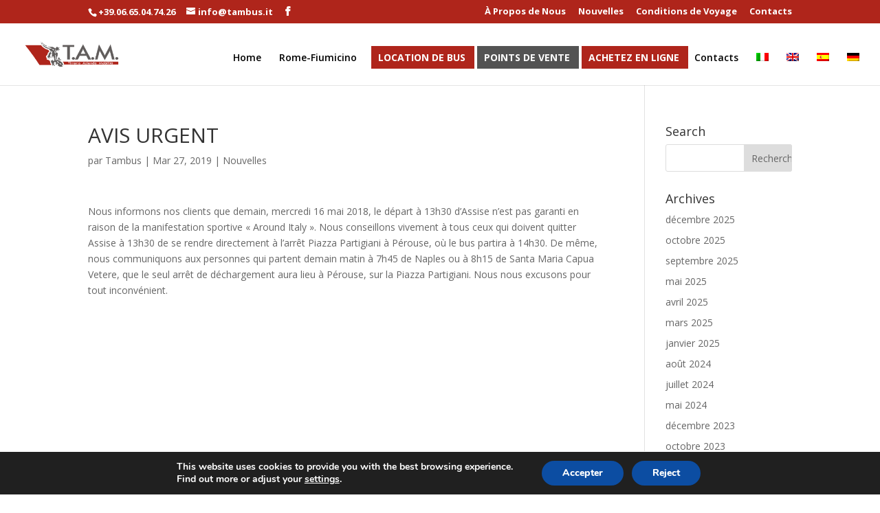

--- FILE ---
content_type: text/html; charset=UTF-8
request_url: https://www.tambus.it/fr/avis-urgent/
body_size: 9318
content:
<!DOCTYPE html>
<html lang="fr-FR">
<head>
	<meta charset="UTF-8" />
<meta http-equiv="X-UA-Compatible" content="IE=edge">
	<link rel="pingback" href="https://www.tambus.it/xmlrpc.php" />

	<script type="text/javascript">
		document.documentElement.className = 'js';
	</script>

	<script>var et_site_url='https://www.tambus.it';var et_post_id='31701';function et_core_page_resource_fallback(a,b){"undefined"===typeof b&&(b=a.sheet.cssRules&&0===a.sheet.cssRules.length);b&&(a.onerror=null,a.onload=null,a.href?a.href=et_site_url+"/?et_core_page_resource="+a.id+et_post_id:a.src&&(a.src=et_site_url+"/?et_core_page_resource="+a.id+et_post_id))}
</script><title>AVIS URGENT - Tambus</title>
<link rel="alternate" hreflang="it" href="https://www.tambus.it/avviso-urgente-2/" />
<link rel="alternate" hreflang="en" href="https://www.tambus.it/en/urgent-notice/" />
<link rel="alternate" hreflang="fr" href="https://www.tambus.it/fr/avis-urgent/" />
<link rel="alternate" hreflang="es" href="https://www.tambus.it/es/aviso-urgente/" />
<link rel="alternate" hreflang="de" href="https://www.tambus.it/de/dringender-hinweis/" />

<!-- This site is optimized with the Yoast SEO plugin v11.5 - https://yoast.com/wordpress/plugins/seo/ -->
<link rel="canonical" href="https://www.tambus.it/fr/avis-urgent/" />
<meta property="og:locale" content="fr_FR" />
<meta property="og:type" content="article" />
<meta property="og:title" content="AVIS URGENT - Tambus" />
<meta property="og:description" content="Nous informons nos clients que demain, mercredi 16 mai 2018, le départ à 13h30 d&rsquo;Assise n&rsquo;est pas garanti en raison de la manifestation sportive « Around Italy ». Nous conseillons vivement à tous ceux qui doivent quitter Assise à 13h30 de se rendre directement à l’arrêt Piazza Partigiani à Pérouse, où le bus partira à 14h30. De &hellip;" />
<meta property="og:url" content="https://www.tambus.it/fr/avis-urgent/" />
<meta property="og:site_name" content="Tambus" />
<meta property="article:section" content="Nouvelles" />
<meta property="article:published_time" content="2019-03-27T09:07:37+00:00" />
<meta name="twitter:card" content="summary_large_image" />
<meta name="twitter:description" content="Nous informons nos clients que demain, mercredi 16 mai 2018, le départ à 13h30 d&rsquo;Assise n&rsquo;est pas garanti en raison de la manifestation sportive « Around Italy ». Nous conseillons vivement à tous ceux qui doivent quitter Assise à 13h30 de se rendre directement à l’arrêt Piazza Partigiani à Pérouse, où le bus partira à 14h30. De [&hellip;]" />
<meta name="twitter:title" content="AVIS URGENT - Tambus" />
<script type='application/ld+json' class='yoast-schema-graph yoast-schema-graph--main'>{"@context":"https://schema.org","@graph":[{"@type":"Organization","@id":"https://www.tambus.it/fr/#organization","name":"","url":"https://www.tambus.it/fr/","sameAs":[]},{"@type":"WebSite","@id":"https://www.tambus.it/fr/#website","url":"https://www.tambus.it/fr/","name":"Tambus","publisher":{"@id":"https://www.tambus.it/fr/#organization"},"potentialAction":{"@type":"SearchAction","target":"https://www.tambus.it/fr/?s={search_term_string}","query-input":"required name=search_term_string"}},{"@type":"WebPage","@id":"https://www.tambus.it/fr/avis-urgent/#webpage","url":"https://www.tambus.it/fr/avis-urgent/","inLanguage":"fr-FR","name":"AVIS URGENT - Tambus","isPartOf":{"@id":"https://www.tambus.it/fr/#website"},"datePublished":"2019-03-27T09:07:37+00:00","dateModified":"2019-03-27T09:07:37+00:00"},{"@type":"Article","@id":"https://www.tambus.it/fr/avis-urgent/#article","isPartOf":{"@id":"https://www.tambus.it/fr/avis-urgent/#webpage"},"author":{"@id":"https://www.tambus.it/fr/schema/person/tambus/#author"},"headline":"AVIS URGENT","datePublished":"2019-03-27T09:07:37+00:00","dateModified":"2019-03-27T09:07:37+00:00","commentCount":0,"mainEntityOfPage":{"@id":"https://www.tambus.it/fr/avis-urgent/#webpage"},"publisher":{"@id":"https://www.tambus.it/fr/#organization"},"articleSection":"Nouvelles"},{"@type":["Person"],"@id":"https://www.tambus.it/fr/author/admin_tambus/#author","name":"Tambus","image":{"@type":"ImageObject","@id":"https://www.tambus.it/fr/#authorlogo","url":"https://secure.gravatar.com/avatar/704546d99905425454f1264f5aaca4e9?s=96&d=mm&r=g","caption":"Tambus"},"sameAs":[]}]}</script>
<!-- / Yoast SEO plugin. -->

<link rel='dns-prefetch' href='//fonts.googleapis.com' />
<link rel='dns-prefetch' href='//s.w.org' />
<link rel="alternate" type="application/rss+xml" title="Tambus &raquo; Flux" href="https://www.tambus.it/fr/feed/" />
		<script type="text/javascript">
			window._wpemojiSettings = {"baseUrl":"https:\/\/s.w.org\/images\/core\/emoji\/12.0.0-1\/72x72\/","ext":".png","svgUrl":"https:\/\/s.w.org\/images\/core\/emoji\/12.0.0-1\/svg\/","svgExt":".svg","source":{"concatemoji":"https:\/\/www.tambus.it\/wp-includes\/js\/wp-emoji-release.min.js?ver=5.2.21"}};
			!function(e,a,t){var n,r,o,i=a.createElement("canvas"),p=i.getContext&&i.getContext("2d");function s(e,t){var a=String.fromCharCode;p.clearRect(0,0,i.width,i.height),p.fillText(a.apply(this,e),0,0);e=i.toDataURL();return p.clearRect(0,0,i.width,i.height),p.fillText(a.apply(this,t),0,0),e===i.toDataURL()}function c(e){var t=a.createElement("script");t.src=e,t.defer=t.type="text/javascript",a.getElementsByTagName("head")[0].appendChild(t)}for(o=Array("flag","emoji"),t.supports={everything:!0,everythingExceptFlag:!0},r=0;r<o.length;r++)t.supports[o[r]]=function(e){if(!p||!p.fillText)return!1;switch(p.textBaseline="top",p.font="600 32px Arial",e){case"flag":return s([55356,56826,55356,56819],[55356,56826,8203,55356,56819])?!1:!s([55356,57332,56128,56423,56128,56418,56128,56421,56128,56430,56128,56423,56128,56447],[55356,57332,8203,56128,56423,8203,56128,56418,8203,56128,56421,8203,56128,56430,8203,56128,56423,8203,56128,56447]);case"emoji":return!s([55357,56424,55356,57342,8205,55358,56605,8205,55357,56424,55356,57340],[55357,56424,55356,57342,8203,55358,56605,8203,55357,56424,55356,57340])}return!1}(o[r]),t.supports.everything=t.supports.everything&&t.supports[o[r]],"flag"!==o[r]&&(t.supports.everythingExceptFlag=t.supports.everythingExceptFlag&&t.supports[o[r]]);t.supports.everythingExceptFlag=t.supports.everythingExceptFlag&&!t.supports.flag,t.DOMReady=!1,t.readyCallback=function(){t.DOMReady=!0},t.supports.everything||(n=function(){t.readyCallback()},a.addEventListener?(a.addEventListener("DOMContentLoaded",n,!1),e.addEventListener("load",n,!1)):(e.attachEvent("onload",n),a.attachEvent("onreadystatechange",function(){"complete"===a.readyState&&t.readyCallback()})),(n=t.source||{}).concatemoji?c(n.concatemoji):n.wpemoji&&n.twemoji&&(c(n.twemoji),c(n.wpemoji)))}(window,document,window._wpemojiSettings);
		</script>
		<meta content="Divi Child v.3.19.7.1548252179" name="generator"/><style type="text/css">
img.wp-smiley,
img.emoji {
	display: inline !important;
	border: none !important;
	box-shadow: none !important;
	height: 1em !important;
	width: 1em !important;
	margin: 0 .07em !important;
	vertical-align: -0.1em !important;
	background: none !important;
	padding: 0 !important;
}
</style>
	<link rel='stylesheet' id='wp-block-library-css'  href='https://www.tambus.it/wp-includes/css/dist/block-library/style.min.css?ver=5.2.21' type='text/css' media='all' />
<link rel='stylesheet' id='wpforms-gutenberg-form-selector-css'  href='https://www.tambus.it/wp-content/plugins/wpforms-lite/assets/css/wpforms-full.min.css?ver=1.7.4.2' type='text/css' media='all' />
<link rel='stylesheet' id='wtfdivi-user-css-css'  href='https://www.tambus.it/wp-content/uploads/wtfdivi/wp_head.css?ver=1553163741' type='text/css' media='all' />
<link rel='stylesheet' id='wpml-menu-item-0-css'  href='//www.tambus.it/wp-content/plugins/sitepress-multilingual-cms/templates/language-switchers/menu-item/style.css?ver=1' type='text/css' media='all' />
<link rel='stylesheet' id='divi-fonts-css'  href='https://fonts.googleapis.com/css?family=Open+Sans:300italic,400italic,600italic,700italic,800italic,400,300,600,700,800&#038;subset=latin,latin-ext' type='text/css' media='all' />
<link rel='stylesheet' id='divi-style-css'  href='https://www.tambus.it/wp-content/themes/Divi-child/style.css?ver=3.25.3' type='text/css' media='all' />
<link rel='stylesheet' id='dashicons-css'  href='https://www.tambus.it/wp-includes/css/dashicons.min.css?ver=5.2.21' type='text/css' media='all' />
<link rel='stylesheet' id='moove_gdpr_frontend-css'  href='https://www.tambus.it/wp-content/plugins/gdpr-cookie-compliance/dist/styles/gdpr-main.css?ver=2.1.2' type='text/css' media='all' />
<script type='text/javascript' src='https://www.tambus.it/wp-includes/js/jquery/jquery.js?ver=1.12.4-wp'></script>
<script type='text/javascript' src='https://www.tambus.it/wp-includes/js/jquery/jquery-migrate.min.js?ver=1.4.1'></script>
<link rel='https://api.w.org/' href='https://www.tambus.it/wp-json/' />
<link rel="EditURI" type="application/rsd+xml" title="RSD" href="https://www.tambus.it/xmlrpc.php?rsd" />
<link rel="wlwmanifest" type="application/wlwmanifest+xml" href="https://www.tambus.it/wp-includes/wlwmanifest.xml" /> 
<meta name="generator" content="WordPress 5.2.21" />
<link rel='shortlink' href='https://www.tambus.it/fr/?p=31701' />
<link rel="alternate" type="application/json+oembed" href="https://www.tambus.it/wp-json/oembed/1.0/embed?url=https%3A%2F%2Fwww.tambus.it%2Ffr%2Favis-urgent%2F" />
<link rel="alternate" type="text/xml+oembed" href="https://www.tambus.it/wp-json/oembed/1.0/embed?url=https%3A%2F%2Fwww.tambus.it%2Ffr%2Favis-urgent%2F&#038;format=xml" />
<meta name="generator" content="WPML ver:4.2.7.1 stt:1,4,3,27,2;" />
<style>
/* Display the team member icons */
.db_pb_team_member_website_icon:before{content:"\e0e3";}
.db_pb_team_member_email_icon:before{content:"\e010";}
.db_pb_team_member_instagram_icon:before{content:"\e09a";}

/* Fix email icon hidden by Email Address Encoder plugin */
ul.et_pb_member_social_links li > span { 
	display: inline-block !important; 
}
</style>
<style>
@media only screen and (min-width: 981px) {
    .et_pb_module.db_inline_form .et_pb_newsletter_fields > p { 
        flex: auto !important;
    }
    .et_pb_module.db_inline_form .et_pb_newsletter_fields p.et_pb_newsletter_field {
        margin-right: 2%; 
    }
}
</style>
<meta name="viewport" content="width=device-width, initial-scale=1.0, maximum-scale=1.0, user-scalable=0" /><!-- Google Tag Manager -->
<script>(function(w,d,s,l,i){w[l]=w[l]||[];w[l].push({'gtm.start':
new Date().getTime(),event:'gtm.js'});var f=d.getElementsByTagName(s)[0],
j=d.createElement(s),dl=l!='dataLayer'?'&l='+l:'';j.async=true;j.src=
'https://www.googletagmanager.com/gtm.js?id='+i+dl;f.parentNode.insertBefore(j,f);
})(window,document,'script','dataLayer','GTM-K93J6SP');</script>
<!-- End Google Tag Manager --><link rel="icon" href="https://www.tambus.it/wp-content/uploads/2018/12/cropped-favicon-tambus-32x32.jpg" sizes="32x32" />
<link rel="icon" href="https://www.tambus.it/wp-content/uploads/2018/12/cropped-favicon-tambus-192x192.jpg" sizes="192x192" />
<link rel="apple-touch-icon-precomposed" href="https://www.tambus.it/wp-content/uploads/2018/12/cropped-favicon-tambus-180x180.jpg" />
<meta name="msapplication-TileImage" content="https://www.tambus.it/wp-content/uploads/2018/12/cropped-favicon-tambus-270x270.jpg" />
<link rel="stylesheet" id="et-divi-customizer-global-cached-inline-styles" href="https://www.tambus.it/wp-content/cache/et/global/et-divi-customizer-global-17680531107479.min.css" onerror="et_core_page_resource_fallback(this, true)" onload="et_core_page_resource_fallback(this)" /></head>
<body class="post-template-default single single-post postid-31701 single-format-standard desktop et_pb_button_helper_class et_fullwidth_nav et_fixed_nav et_show_nav et_cover_background et_secondary_nav_enabled et_secondary_nav_two_panels et_pb_gutter osx et_pb_gutters3 et_primary_nav_dropdown_animation_fade et_secondary_nav_dropdown_animation_fade et_pb_footer_columns4 et_header_style_left et_right_sidebar et_divi_theme et-db et_minified_js et_minified_css">
	<div id="page-container">

					<div id="top-header">
			<div class="container clearfix">

			
				<div id="et-info">
									<span id="et-info-phone"><a href="tel:+390665047426" rel="nofollow">+39.06.65.04.74.26</a></span>
				
									<a href="mailto:info@tambus.it"><span id="et-info-email">info@tambus.it</span></a>
				
				<ul class="et-social-icons">

	<li class="et-social-icon et-social-facebook">
		<a href="https://www.facebook.com/www.tambus.it?fref=ts" class="icon">
			<span>Facebook</span>
		</a>
	</li>

</ul>				</div> <!-- #et-info -->

			
				<div id="et-secondary-menu">
				<div class="et_duplicate_social_icons">
								<ul class="et-social-icons">

	<li class="et-social-icon et-social-facebook">
		<a href="https://www.facebook.com/www.tambus.it?fref=ts" class="icon">
			<span>Facebook</span>
		</a>
	</li>

</ul>
							</div><ul id="et-secondary-nav" class="menu"><li class="menu-item menu-item-type-post_type menu-item-object-page menu-item-31718"><a href="https://www.tambus.it/fr/a-propos-de-nous/">À Propos de Nous</a></li>
<li class="menu-item menu-item-type-post_type menu-item-object-page menu-item-31705"><a href="https://www.tambus.it/fr/nouvelles/">Nouvelles</a></li>
<li class="menu-item menu-item-type-post_type menu-item-object-page menu-item-31713"><a href="https://www.tambus.it/fr/conditions-de-voyage/">Conditions de Voyage</a></li>
<li class="menu-item menu-item-type-post_type menu-item-object-page menu-item-31696"><a href="https://www.tambus.it/fr/contacts/">Contacts</a></li>
</ul>				</div> <!-- #et-secondary-menu -->

			</div> <!-- .container -->
		</div> <!-- #top-header -->
		
	
			<header id="main-header" data-height-onload="66">
			<div class="container clearfix et_menu_container">
							<div class="logo_container">
					<span class="logo_helper"></span>
					<a href="https://www.tambus.it/fr/">
						<img src="https://www.tambus.it/wp-content/uploads/2018/12/tambus-logo.png" alt="Tambus" id="logo" data-height-percentage="45" />
					</a>
				</div>
							<div id="et-top-navigation" data-height="66" data-fixed-height="40">
											<nav id="top-menu-nav">
						<ul id="top-menu" class="nav"><li id="menu-item-31507" class="menu-item menu-item-type-post_type menu-item-object-page menu-item-31507"><a href="https://www.tambus.it/fr/home/">Home</a></li>
<li id="menu-item-31524" class="menu-item menu-item-type-post_type menu-item-object-page menu-item-31524"><a href="https://www.tambus.it/fr/rome-fiumicino/">Rome-Fiumicino</a></li>
<li id="menu-item-31547" class="get-started menu-item menu-item-type-post_type menu-item-object-page menu-item-31547"><a href="https://www.tambus.it/fr/location-de-bus/">Location de Bus</a></li>
<li id="menu-item-31558" class="get-started2 menu-item menu-item-type-post_type menu-item-object-page menu-item-31558"><a href="https://www.tambus.it/fr/points-de-vente/">Points de Vente</a></li>
<li id="menu-item-31569" class="get-started menu-item menu-item-type-custom menu-item-object-custom menu-item-31569"><a target="_blank" rel="noopener noreferrer" href="https://tambus.openmove.com/">Achetez en ligne</a></li>
<li id="menu-item-31573" class="menu-item menu-item-type-post_type menu-item-object-page menu-item-31573"><a href="https://www.tambus.it/fr/contacts/">Contacts</a></li>
<li id="menu-item-wpml-ls-2-it" class="menu-item wpml-ls-slot-2 wpml-ls-item wpml-ls-item-it wpml-ls-menu-item wpml-ls-first-item menu-item-type-wpml_ls_menu_item menu-item-object-wpml_ls_menu_item menu-item-wpml-ls-2-it"><a href="https://www.tambus.it/avviso-urgente-2/"><img class="wpml-ls-flag" src="https://www.tambus.it/wp-content/plugins/sitepress-multilingual-cms/res/flags/it.png" alt="it" title="Italiano"></a></li>
<li id="menu-item-wpml-ls-2-en" class="menu-item wpml-ls-slot-2 wpml-ls-item wpml-ls-item-en wpml-ls-menu-item menu-item-type-wpml_ls_menu_item menu-item-object-wpml_ls_menu_item menu-item-wpml-ls-2-en"><a href="https://www.tambus.it/en/urgent-notice/"><img class="wpml-ls-flag" src="https://www.tambus.it/wp-content/plugins/sitepress-multilingual-cms/res/flags/en.png" alt="en" title="English"></a></li>
<li id="menu-item-wpml-ls-2-es" class="menu-item wpml-ls-slot-2 wpml-ls-item wpml-ls-item-es wpml-ls-menu-item menu-item-type-wpml_ls_menu_item menu-item-object-wpml_ls_menu_item menu-item-wpml-ls-2-es"><a href="https://www.tambus.it/es/aviso-urgente/"><img class="wpml-ls-flag" src="https://www.tambus.it/wp-content/plugins/sitepress-multilingual-cms/res/flags/es.png" alt="es" title="Español"></a></li>
<li id="menu-item-wpml-ls-2-de" class="menu-item wpml-ls-slot-2 wpml-ls-item wpml-ls-item-de wpml-ls-menu-item wpml-ls-last-item menu-item-type-wpml_ls_menu_item menu-item-object-wpml_ls_menu_item menu-item-wpml-ls-2-de"><a href="https://www.tambus.it/de/dringender-hinweis/"><img class="wpml-ls-flag" src="https://www.tambus.it/wp-content/plugins/sitepress-multilingual-cms/res/flags/de.png" alt="de" title="Deutsch"></a></li>
</ul>						</nav>
					
					
					
					
					<div id="et_mobile_nav_menu">
				<div class="mobile_nav closed">
					<span class="select_page">Sélectionner une page</span>
					<span class="mobile_menu_bar mobile_menu_bar_toggle"></span>
				</div>
			</div>				</div> <!-- #et-top-navigation -->
			</div> <!-- .container -->
			<div class="et_search_outer">
				<div class="container et_search_form_container">
					<form role="search" method="get" class="et-search-form" action="https://www.tambus.it/fr/">
					<input type="search" class="et-search-field" placeholder="Rechercher &hellip;" value="" name="s" title="Rechercher:" />					</form>
					<span class="et_close_search_field"></span>
				</div>
			</div>
		</header> <!-- #main-header -->
			<div id="et-main-area">
	
<div id="main-content">
		<div class="container">
		<div id="content-area" class="clearfix">
			<div id="left-area">
											<article id="post-31701" class="et_pb_post post-31701 post type-post status-publish format-standard hentry category-nouvelles">
											<div class="et_post_meta_wrapper">
							<h1 class="entry-title">AVIS URGENT</h1>

						<p class="post-meta"> par <span class="author vcard"><a href="https://www.tambus.it/fr/author/admin_tambus/" title="Articles de Tambus" rel="author">Tambus</a></span> | <span class="published">Mar 27, 2019</span> | <a href="https://www.tambus.it/fr/category/nouvelles/" rel="category tag">Nouvelles</a></p>
												</div> <!-- .et_post_meta_wrapper -->
				
					<div class="entry-content">
					<p>Nous informons nos clients que demain, mercredi 16 mai 2018, le départ à 13h30 d&rsquo;Assise n&rsquo;est pas garanti en raison de la manifestation sportive « Around Italy ». Nous conseillons vivement à tous ceux qui doivent quitter Assise à 13h30 de se rendre directement à l’arrêt Piazza Partigiani à Pérouse, où le bus partira à 14h30. De même, nous communiquons aux personnes qui partent demain matin à 7h45 de Naples ou à 8h15 de Santa Maria Capua Vetere, que le seul arrêt de déchargement aura lieu à Pérouse, sur la Piazza Partigiani. Nous nous excusons pour tout inconvénient.</p>
					</div> <!-- .entry-content -->
					<div class="et_post_meta_wrapper">
										</div> <!-- .et_post_meta_wrapper -->
				</article> <!-- .et_pb_post -->

						</div> <!-- #left-area -->

				<div id="sidebar">
		<div id="search-2" class="et_pb_widget widget_search"><h4 class="widgettitle">Search</h4><form role="search" method="get" id="searchform" class="searchform" action="https://www.tambus.it/fr/">
				<div>
					<label class="screen-reader-text" for="s">Rechercher :</label>
					<input type="text" value="" name="s" id="s" />
					<input type="submit" id="searchsubmit" value="Rechercher" />
				</div>
			</form></div> <!-- end .et_pb_widget --><div id="archives-2" class="et_pb_widget widget_archive"><h4 class="widgettitle">Archives</h4>		<ul>
				<li><a href='https://www.tambus.it/fr/2025/12/'>décembre 2025</a></li>
	<li><a href='https://www.tambus.it/fr/2025/10/'>octobre 2025</a></li>
	<li><a href='https://www.tambus.it/fr/2025/09/'>septembre 2025</a></li>
	<li><a href='https://www.tambus.it/fr/2025/05/'>mai 2025</a></li>
	<li><a href='https://www.tambus.it/fr/2025/04/'>avril 2025</a></li>
	<li><a href='https://www.tambus.it/fr/2025/03/'>mars 2025</a></li>
	<li><a href='https://www.tambus.it/fr/2025/01/'>janvier 2025</a></li>
	<li><a href='https://www.tambus.it/fr/2024/08/'>août 2024</a></li>
	<li><a href='https://www.tambus.it/fr/2024/07/'>juillet 2024</a></li>
	<li><a href='https://www.tambus.it/fr/2024/05/'>mai 2024</a></li>
	<li><a href='https://www.tambus.it/fr/2023/12/'>décembre 2023</a></li>
	<li><a href='https://www.tambus.it/fr/2023/10/'>octobre 2023</a></li>
	<li><a href='https://www.tambus.it/fr/2023/09/'>septembre 2023</a></li>
	<li><a href='https://www.tambus.it/fr/2023/06/'>juin 2023</a></li>
	<li><a href='https://www.tambus.it/fr/2023/05/'>mai 2023</a></li>
	<li><a href='https://www.tambus.it/fr/2023/03/'>mars 2023</a></li>
	<li><a href='https://www.tambus.it/fr/2022/12/'>décembre 2022</a></li>
	<li><a href='https://www.tambus.it/fr/2022/11/'>novembre 2022</a></li>
	<li><a href='https://www.tambus.it/fr/2022/07/'>juillet 2022</a></li>
	<li><a href='https://www.tambus.it/fr/2022/01/'>janvier 2022</a></li>
	<li><a href='https://www.tambus.it/fr/2021/10/'>octobre 2021</a></li>
	<li><a href='https://www.tambus.it/fr/2020/12/'>décembre 2020</a></li>
	<li><a href='https://www.tambus.it/fr/2020/11/'>novembre 2020</a></li>
	<li><a href='https://www.tambus.it/fr/2020/10/'>octobre 2020</a></li>
	<li><a href='https://www.tambus.it/fr/2020/03/'>mars 2020</a></li>
	<li><a href='https://www.tambus.it/fr/2019/07/'>juillet 2019</a></li>
	<li><a href='https://www.tambus.it/fr/2019/03/'>mars 2019</a></li>
		</ul>
			</div> <!-- end .et_pb_widget -->	</div> <!-- end #sidebar -->
		</div> <!-- #content-area -->
	</div> <!-- .container -->
	</div> <!-- #main-content -->


	<span class="et_pb_scroll_top et-pb-icon"></span>


			<footer id="main-footer">
				

		
				<div id="et-footer-nav">
					<div class="container">
						<ul id="menu-pie-pagina-fra" class="bottom-nav"><li class="menu-item menu-item-type-post_type menu-item-object-page menu-item-31718"><a href="https://www.tambus.it/fr/a-propos-de-nous/">À Propos de Nous</a></li>
<li class="menu-item menu-item-type-post_type menu-item-object-page menu-item-31705"><a href="https://www.tambus.it/fr/nouvelles/">Nouvelles</a></li>
<li class="menu-item menu-item-type-post_type menu-item-object-page menu-item-31713"><a href="https://www.tambus.it/fr/conditions-de-voyage/">Conditions de Voyage</a></li>
<li class="menu-item menu-item-type-post_type menu-item-object-page menu-item-31696"><a href="https://www.tambus.it/fr/contacts/">Contacts</a></li>
</ul>					</div>
				</div> <!-- #et-footer-nav -->

			
				<div id="footer-bottom">
					<div class="container clearfix">
				<ul class="et-social-icons">

	<li class="et-social-icon et-social-facebook">
		<a href="https://www.facebook.com/www.tambus.it?fref=ts" class="icon">
			<span>Facebook</span>
		</a>
	</li>

</ul><div id="footer-info">© 2019 T.A.M. S.r.l. - P.Iva 04294421005 - Tutti i diritti riservati | Designed by <a href="http://www.brandsadvisor.it/" target="_blank">Brands.</a> With Passion</div>					</div>	<!-- .container -->
				</div>
			</footer> <!-- #main-footer -->
		</div> <!-- #et-main-area -->


	</div> <!-- #page-container -->

	















  <div id="moove_gdpr_cookie_info_bar" class="moove-gdpr-info-bar-hidden moove-gdpr-align-center moove-gdpr-dark-scheme gdpr_infobar_postion_bottom">
    <div class="moove-gdpr-info-bar-container">
      <div class="moove-gdpr-info-bar-content">
        <div class="moove-gdpr-cookie-notice">
  <p>This website uses cookies to provide you with the best browsing experience.</p><p>Find out more or adjust your <span data-href="#moove_gdpr_cookie_modal" class="change-settings-button">settings</span>.</p></div>
<!--  .moove-gdpr-cookie-notice -->        <div class="moove-gdpr-button-holder">
  <button class="mgbutton moove-gdpr-infobar-allow-all">Accepter</button>
        <button class="mgbutton moove-gdpr-infobar-reject-btn">Reject</button>
      </div>
<!--  .button-container -->      </div>
      <!-- moove-gdpr-info-bar-content -->
    </div>
    <!-- moove-gdpr-info-bar-container -->
  </div>
  <!-- #moove_gdpr_cookie_info_bar  -->
	<script type="text/javascript">
			</script>
	<!-- Google Tag Manager (noscript) -->
<noscript><iframe src="https://www.googletagmanager.com/ns.html?id=GTM-K93J6SP" height="0" width="0" style="display:none;visibility:hidden"></iframe></noscript>
<!-- End Google Tag Manager (noscript) --><script type='text/javascript'>
/* <![CDATA[ */
var DIVI = {"item_count":"%d Item","items_count":"%d Items"};
var et_shortcodes_strings = {"previous":"Pr\u00e9c\u00e9dent","next":"Suivant"};
var et_pb_custom = {"ajaxurl":"https:\/\/www.tambus.it\/wp-admin\/admin-ajax.php","images_uri":"https:\/\/www.tambus.it\/wp-content\/themes\/Divi\/images","builder_images_uri":"https:\/\/www.tambus.it\/wp-content\/themes\/Divi\/includes\/builder\/images","et_frontend_nonce":"0963a6588d","subscription_failed":"Veuillez v\u00e9rifier les champs ci-dessous pour vous assurer que vous avez entr\u00e9 les informations correctes.","et_ab_log_nonce":"8192a57793","fill_message":"S'il vous pla\u00eet, remplissez les champs suivants:","contact_error_message":"Veuillez corriger les erreurs suivantes :","invalid":"E-mail non valide","captcha":"Captcha","prev":"Pr\u00e9c\u00e9dent","previous":"Pr\u00e9c\u00e9dente","next":"Prochaine","wrong_captcha":"Vous avez entr\u00e9 le mauvais num\u00e9ro dans le captcha.","ignore_waypoints":"no","is_divi_theme_used":"1","widget_search_selector":".widget_search","is_ab_testing_active":"","page_id":"31701","unique_test_id":"","ab_bounce_rate":"5","is_cache_plugin_active":"no","is_shortcode_tracking":"","tinymce_uri":""};
var et_pb_box_shadow_elements = [];
/* ]]> */
</script>
<script type='text/javascript' src='https://www.tambus.it/wp-content/themes/Divi/js/custom.min.js?ver=3.25.3'></script>
<script type='text/javascript' src='https://www.tambus.it/wp-content/themes/Divi/core/admin/js/common.js?ver=3.25.3'></script>
<script type='text/javascript'>
/* <![CDATA[ */
var moove_frontend_gdpr_scripts = {"ajaxurl":"https:\/\/www.tambus.it\/wp-admin\/admin-ajax.php","post_id":"31701","plugin_dir":"https:\/\/www.tambus.it\/wp-content\/plugins\/gdpr-cookie-compliance","is_page":"","strict_init":"1","enabled_default":{"third_party":0,"advanced":0},"force_reload":"false","is_single":"1","current_user":"0"};
/* ]]> */
</script>
<script type='text/javascript' src='https://www.tambus.it/wp-content/plugins/gdpr-cookie-compliance/dist/scripts/main.js?ver=2.1.2'></script>
<script type='text/javascript' src='https://www.tambus.it/wp-content/uploads/wtfdivi/wp_footer.js?ver=1553163741'></script>
<script type='text/javascript' src='https://www.tambus.it/wp-includes/js/wp-embed.min.js?ver=5.2.21'></script>
<style>
    #moove_gdpr_cookie_modal,#moove_gdpr_cookie_info_bar,.gdpr_cookie_settings_shortcode_content{font-family:Nunito,sans-serif}#moove_gdpr_save_popup_settings_button{background-color:#373737;color:#fff}#moove_gdpr_save_popup_settings_button:hover{background-color:#000}#moove_gdpr_cookie_info_bar .moove-gdpr-info-bar-container .moove-gdpr-info-bar-content a.mgbutton,#moove_gdpr_cookie_info_bar .moove-gdpr-info-bar-container .moove-gdpr-info-bar-content button.mgbutton{background-color:#0C4DA2}#moove_gdpr_cookie_modal .moove-gdpr-modal-content .moove-gdpr-modal-footer-content .moove-gdpr-button-holder a.mgbutton,#moove_gdpr_cookie_modal .moove-gdpr-modal-content .moove-gdpr-modal-footer-content .moove-gdpr-button-holder button.mgbutton,.gdpr_cookie_settings_shortcode_content .gdpr-shr-button.button-green{background-color:#0C4DA2;border-color:#0C4DA2}#moove_gdpr_cookie_modal .moove-gdpr-modal-content .moove-gdpr-modal-footer-content .moove-gdpr-button-holder a.mgbutton:hover,#moove_gdpr_cookie_modal .moove-gdpr-modal-content .moove-gdpr-modal-footer-content .moove-gdpr-button-holder button.mgbutton:hover,.gdpr_cookie_settings_shortcode_content .gdpr-shr-button.button-green:hover{background-color:#fff;color:#0C4DA2}#moove_gdpr_cookie_modal .moove-gdpr-modal-content .moove-gdpr-modal-close i,#moove_gdpr_cookie_modal .moove-gdpr-modal-content .moove-gdpr-modal-close span.gdpr-icon{background-color:#0C4DA2;border:1px solid #0C4DA2}#moove_gdpr_cookie_modal .moove-gdpr-modal-content .moove-gdpr-modal-close i:hover,#moove_gdpr_cookie_modal .moove-gdpr-modal-content .moove-gdpr-modal-close span.gdpr-icon:hover{color:#0C4DA2}#moove_gdpr_cookie_modal .moove-gdpr-modal-content .moove-gdpr-modal-left-content #moove-gdpr-menu li.menu-item-selected a span.gdpr-icon,#moove_gdpr_cookie_modal .moove-gdpr-modal-content .moove-gdpr-modal-left-content #moove-gdpr-menu li.menu-item-selected button span.gdpr-icon{color:inherit}#moove_gdpr_cookie_modal .moove-gdpr-modal-content .moove-gdpr-modal-left-content #moove-gdpr-menu li:hover a,#moove_gdpr_cookie_modal .moove-gdpr-modal-content .moove-gdpr-modal-left-content #moove-gdpr-menu li:hover button{color:#000}#moove_gdpr_cookie_modal .moove-gdpr-modal-content .moove-gdpr-modal-left-content #moove-gdpr-menu li a span.gdpr-icon,#moove_gdpr_cookie_modal .moove-gdpr-modal-content .moove-gdpr-modal-left-content #moove-gdpr-menu li button span.gdpr-icon{color:inherit}#moove_gdpr_cookie_modal .gdpr-acc-link{line-height:0;font-size:0;color:transparent;position:absolute}#moove_gdpr_cookie_modal .moove-gdpr-modal-content .moove-gdpr-modal-close:hover i,#moove_gdpr_cookie_modal .moove-gdpr-modal-content .moove-gdpr-modal-left-content #moove-gdpr-menu li a,#moove_gdpr_cookie_modal .moove-gdpr-modal-content .moove-gdpr-modal-left-content #moove-gdpr-menu li button,#moove_gdpr_cookie_modal .moove-gdpr-modal-content .moove-gdpr-modal-left-content #moove-gdpr-menu li button i,#moove_gdpr_cookie_modal .moove-gdpr-modal-content .moove-gdpr-modal-left-content #moove-gdpr-menu li a i,#moove_gdpr_cookie_modal .moove-gdpr-modal-content .moove-gdpr-tab-main .moove-gdpr-tab-main-content a:hover,#moove_gdpr_cookie_info_bar.moove-gdpr-dark-scheme .moove-gdpr-info-bar-container .moove-gdpr-info-bar-content a.mgbutton:hover,#moove_gdpr_cookie_info_bar.moove-gdpr-dark-scheme .moove-gdpr-info-bar-container .moove-gdpr-info-bar-content button.mgbutton:hover,#moove_gdpr_cookie_info_bar.moove-gdpr-dark-scheme .moove-gdpr-info-bar-container .moove-gdpr-info-bar-content a:hover,#moove_gdpr_cookie_info_bar.moove-gdpr-dark-scheme .moove-gdpr-info-bar-container .moove-gdpr-info-bar-content button:hover,#moove_gdpr_cookie_info_bar.moove-gdpr-dark-scheme .moove-gdpr-info-bar-container .moove-gdpr-info-bar-content span.change-settings-button:hover{color:#0C4DA2}#moove_gdpr_cookie_modal .moove-gdpr-modal-content .moove-gdpr-modal-left-content #moove-gdpr-menu li.menu-item-selected a,#moove_gdpr_cookie_modal .moove-gdpr-modal-content .moove-gdpr-modal-left-content #moove-gdpr-menu li.menu-item-selected button{color:#000}#moove_gdpr_cookie_modal .moove-gdpr-modal-content .moove-gdpr-modal-left-content #moove-gdpr-menu li.menu-item-selected a i,#moove_gdpr_cookie_modal .moove-gdpr-modal-content .moove-gdpr-modal-left-content #moove-gdpr-menu li.menu-item-selected button i{color:#000}#moove_gdpr_cookie_modal.lity-hide{display:none}</style><!-- V1 -->
<div id="moove_gdpr_cookie_modal" class="lity-hide">
  <div class="moove-gdpr-modal-content moove-clearfix logo-position-left moove_gdpr_modal_theme_v1">
    <a href="#" class="moove-gdpr-modal-close" rel="nofollow"><span class="gdpr-icon moovegdpr-arrow-close"></span></a>
    <div class="moove-gdpr-modal-left-content">
      <div class="moove-gdpr-company-logo-holder">
  <img src="https://www.tambus.it/wp-content/plugins/gdpr-cookie-compliance/dist/images/gdpr-logo.png" alt="Tambus" class="img-responsive" />
</div>
<!--  .moove-gdpr-company-logo-holder -->      <ul id="moove-gdpr-menu">
        <li class="menu-item-on menu-item-privacy_overview menu-item-selected">
  <button data-href="#privacy_overview" class="moove-gdpr-tab-nav"><span class="gdpr-icon moovegdpr-privacy-overview"></span> <span class="gdpr-nav-tab-title">Résumé de la politique de confidentialité</span></button>
</li>

  <li class="menu-item-strict-necessary-cookies menu-item-off">
    <button data-href="#strict-necessary-cookies" class="moove-gdpr-tab-nav"><span class="gdpr-icon moovegdpr-strict-necessary"></span> <span class="gdpr-nav-tab-title">Cookies strictement nécessaires</span></button>
  </li>




  <li class="menu-item-moreinfo menu-item-off">
    <button data-href="#cookie_policy_modal" class="moove-gdpr-tab-nav"><span class="gdpr-icon moovegdpr-policy"></span> <span class="gdpr-nav-tab-title">Politique de Cookies</span></button>
  </li>
      </ul>
      <div class="moove-gdpr-branding-cnt">
  
    <a href="https://wordpress.org/plugins/gdpr-cookie-compliance" target="_blank" rel="noopener" class='moove-gdpr-branding'>Powered by GDPR plugin</a>
    </div>
<!--  .moove-gdpr-branding -->    </div>
    <!--  .moove-gdpr-modal-left-content -->
    <div class="moove-gdpr-modal-right-content">
      <div class="moove-gdpr-modal-title">
         
      </div>
      <!-- .moove-gdpr-modal-ritle -->
      <div class="main-modal-content">

        <div class="moove-gdpr-tab-content">
          <div id="privacy_overview" class="moove-gdpr-tab-main">
      <span class="tab-title">Résumé de la politique de confidentialité</span>
    <div class="moove-gdpr-tab-main-content">
  	<p>This website uses cookies so that we can provide you with the best user experience possible. Cookie information is stored in your browser and performs functions such as recognising you when you return to our website and helping our team to understand which sections of the website you find most interesting and useful.</p>
  </div>
  <!--  .moove-gdpr-tab-main-content -->
</div>
<!-- #privacy_overview -->            <div id="strict-necessary-cookies" class="moove-gdpr-tab-main" style="display:none">
    <span class="tab-title">Cookies strictement nécessaires</span>
    <div class="moove-gdpr-tab-main-content">
      <p>Strictly Necessary Cookie should be enabled at all times so that we can save your preferences for cookie settings.</p>
      <div class="moove-gdpr-status-bar ">
        <form>
          <fieldset>
            <label class='gdpr-acc-link' for="moove_gdpr_strict_cookies" >désactiver</label>
            <label class="cookie-switch">                            
              <input type="checkbox"  value="check" name="moove_gdpr_strict_cookies" id="moove_gdpr_strict_cookies">
              <span class="cookie-slider cookie-round" data-text-enable="Activé" data-text-disabled="Désactivée"></span>
            </label>
          </fieldset>
        </form>
      </div>
      <!-- .moove-gdpr-status-bar -->
              <div class="moove-gdpr-strict-warning-message" style="margin-top: 10px;">
          <p>Si vous désactivez ce cookie, nous ne pourrons pas enregistrer vos préférences. Cela signifie que chaque fois que vous visitez ce site, vous devrez activer ou désactiver à nouveau les cookies.</p>
        </div>
        <!--  .moove-gdpr-tab-main-content -->
                                              
    </div>
    <!--  .moove-gdpr-tab-main-content -->
  </div>
  <!-- #strict-necesarry-cookies -->
                                <div id="cookie_policy_modal" class="moove-gdpr-tab-main" style="display:none">
    <span class="tab-title">Cookies tiers</span>
    <div class="moove-gdpr-tab-main-content">
      <p>More information about our <a href="https://www.tambus.it/fr/privacy-policy/" target="_blank">Cookie Policy</a></p>
    </div>
    <!--  .moove-gdpr-tab-main-content -->
  </div>
        </div>
        <!--  .moove-gdpr-tab-content -->
      </div>
      <!--  .main-modal-content -->
      <div class="moove-gdpr-modal-footer-content">
        <div class="moove-gdpr-button-holder">
  <button class="mgbutton moove-gdpr-modal-allow-all button-visible">Tout activer</button>
  <button class="mgbutton moove-gdpr-modal-save-settings button-visible">Enregistrer paramètres</button>
</div>
<!--  .moove-gdpr-button-holder -->      </div>
      <!--  .moove-gdpr-modal-footer-content -->
    </div>
    <!--  .moove-gdpr-modal-right-content -->

    <div class="moove-clearfix"></div>

  </div>
  <!--  .moove-gdpr-modal-content -->
</div>
<!-- #moove_gdpr_cookie_modal  --></body>
</html>


--- FILE ---
content_type: text/css
request_url: https://www.tambus.it/wp-content/uploads/wtfdivi/wp_head.css?ver=1553163741
body_size: 607
content:
.et_pb_toggle_open .et_pb_toggle_title:before{display:block !important;content:"\e04f"}.et_pb_custom_button_icon[data-icon="wtfdivi014-url0"]:before,.et_pb_custom_button_icon[data-icon="wtfdivi014-url0"]:after{background-image:url('https://demo.marketingtherapy.eu/tambus/wp-content/uploads/2018/12/briefcase.png') !important;background-size:auto 1em;background-repeat:no-repeat;min-width:20em;height:100%;content:"" !important;background-position:left center;position:absolute;top:0}.et_pb_custom_button_icon[data-icon="wtfdivi014-url0"]{overflow:hidden}.et_pb_posts .et_pb_inline_icon[data-icon="wtfdivi014-url0"]:before,.et_pb_portfolio_item .et_pb_inline_icon[data-icon="wtfdivi014-url0"]:before{content:'' !important;-webkit-transition:all 0.4s;-moz-transition:all 0.4s;transition:all 0.4s}.et_pb_posts .entry-featured-image-url:hover .et_pb_inline_icon[data-icon="wtfdivi014-url0"] img,.et_pb_portfolio_item .et_portfolio_image:hover .et_pb_inline_icon[data-icon="wtfdivi014-url0"] img{margin-top:0;transition:all 0.4s}.et_pb_posts .entry-featured-image-url .et_pb_inline_icon[data-icon="wtfdivi014-url0"] img,.et_pb_portfolio_item .et_portfolio_image .et_pb_inline_icon[data-icon="wtfdivi014-url0"] img{margin-top:14px}.et_pb_custom_button_icon[data-icon="wtfdivi014-url1"]:before,.et_pb_custom_button_icon[data-icon="wtfdivi014-url1"]:after{background-image:url('https://demo.marketingtherapy.eu/tambus/wp-content/uploads/2018/12/restroom-sign-bianco-300x300.png') !important;background-size:auto 1em;background-repeat:no-repeat;min-width:20em;height:100%;content:"" !important;background-position:left center;position:absolute;top:0}.et_pb_custom_button_icon[data-icon="wtfdivi014-url1"]{overflow:hidden}.et_pb_posts .et_pb_inline_icon[data-icon="wtfdivi014-url1"]:before,.et_pb_portfolio_item .et_pb_inline_icon[data-icon="wtfdivi014-url1"]:before{content:'' !important;-webkit-transition:all 0.4s;-moz-transition:all 0.4s;transition:all 0.4s}.et_pb_posts .entry-featured-image-url:hover .et_pb_inline_icon[data-icon="wtfdivi014-url1"] img,.et_pb_portfolio_item .et_portfolio_image:hover .et_pb_inline_icon[data-icon="wtfdivi014-url1"] img{margin-top:0;transition:all 0.4s}.et_pb_posts .entry-featured-image-url .et_pb_inline_icon[data-icon="wtfdivi014-url1"] img,.et_pb_portfolio_item .et_portfolio_image .et_pb_inline_icon[data-icon="wtfdivi014-url1"] img{margin-top:14px}.db014_custom_hover_icon{width:auto !important;max-width:32px !important;min-width:0 !important;height:auto !important;max-height:32px !important;min-height:0 !important;position:absolute;top:50%;left:50%;-webkit-transform:translate(-50%,-50%);-moz-transform:translate(-50%,-50%);-ms-transform:translate(-50%,-50%);transform:translate(-50%,-50%)}.et_pb_gallery .et_pb_gallery_image .et_pb_inline_icon[data-icon^="wtfdivi014"]:before,.et_pb_blog_grid .et_pb_inline_icon[data-icon^="wtfdivi014"]:before,.et_pb_image .et_pb_image_wrap .et_pb_inline_icon[data-icon^="wtfdivi014"]:before{display:none}

--- FILE ---
content_type: text/css
request_url: https://www.tambus.it/wp-content/plugins/gdpr-cookie-compliance/dist/styles/gdpr-main.css?ver=2.1.2
body_size: 5833
content:
@font-face{font-family:Nunito;src:url(../fonts/nunito-v8-latin-200.eot);src:url(../fonts/nunito-v8-latin-200.eot?#iefix) format("embedded-opentype"),url(../fonts/nunito-v8-latin-200.woff2) format("woff2"),url(../fonts/nunito-v8-latin-200.woff) format("woff"),url(../fonts/nunito-v8-latin-200.ttf) format("truetype"),url(../fonts/nunito-v8-latin-200.svg#svgFontName) format("svg");font-style:normal;font-weight:200}@font-face{font-family:Nunito;src:url(../fonts/nunito-v8-latin-200italic.eot);src:url(../fonts/nunito-v8-latin-200italic.eot?#iefix) format("embedded-opentype"),url(../fonts/nunito-v8-latin-200italic.woff2) format("woff2"),url(../fonts/nunito-v8-latin-200italic.woff) format("woff"),url(../fonts/nunito-v8-latin-200italic.ttf) format("truetype"),url(../fonts/nunito-v8-latin-200italic.svg#svgFontName) format("svg");font-style:italic;font-weight:200}@font-face{font-family:Nunito;src:url(../fonts/nunito-v8-latin-300.eot);src:url(../fonts/nunito-v8-latin-300.eot?#iefix) format("embedded-opentype"),url(../fonts/nunito-v8-latin-300.woff2) format("woff2"),url(../fonts/nunito-v8-latin-300.woff) format("woff"),url(../fonts/nunito-v8-latin-300.ttf) format("truetype"),url(../fonts/nunito-v8-latin-300.svg#svgFontName) format("svg");font-style:normal;font-weight:300}@font-face{font-family:Nunito;src:url(../fonts/nunito-v8-latin-300italic.eot);src:url(../fonts/nunito-v8-latin-300italic.eot?#iefix) format("embedded-opentype"),url(../fonts/nunito-v8-latin-300italic.woff2) format("woff2"),url(../fonts/nunito-v8-latin-300italic.woff) format("woff"),url(../fonts/nunito-v8-latin-300italic.ttf) format("truetype"),url(../fonts/nunito-v8-latin-300italic.svg#svgFontName) format("svg");font-style:italic;font-weight:300}@font-face{font-family:Nunito;src:url(../fonts/nunito-v8-latin-regular.eot);src:url(../fonts/nunito-v8-latin-regular.eot?#iefix) format("embedded-opentype"),url(../fonts/nunito-v8-latin-regular.woff2) format("woff2"),url(../fonts/nunito-v8-latin-regular.woff) format("woff"),url(../fonts/nunito-v8-latin-regular.ttf) format("truetype"),url(../fonts/nunito-v8-latin-regular.svg#svgFontName) format("svg");font-style:normal;font-weight:400}@font-face{font-family:Nunito;src:url(../fonts/nunito-v8-latin-italic.eot);src:url(../fonts/nunito-v8-latin-italic.eot?#iefix) format("embedded-opentype"),url(../fonts/nunito-v8-latin-italic.woff2) format("woff2"),url(../fonts/nunito-v8-latin-italic.woff) format("woff"),url(../fonts/nunito-v8-latin-italic.ttf) format("truetype"),url(../fonts/nunito-v8-latin-italic.svg#svgFontName) format("svg");font-style:italic;font-weight:400}@font-face{font-family:Nunito;src:url(../fonts/nunito-v8-latin-600.eot);src:url(../fonts/nunito-v8-latin-600.eot?#iefix) format("embedded-opentype"),url(../fonts/nunito-v8-latin-600.woff2) format("woff2"),url(../fonts/nunito-v8-latin-600.woff) format("woff"),url(../fonts/nunito-v8-latin-600.ttf) format("truetype"),url(../fonts/nunito-v8-latin-600.svg#svgFontName) format("svg");font-style:normal;font-weight:600}@font-face{font-family:Nunito;src:url(../fonts/nunito-v8-latin-600italic.eot);src:url(../fonts/nunito-v8-latin-600italic.eot?#iefix) format("embedded-opentype"),url(../fonts/nunito-v8-latin-600italic.woff2) format("woff2"),url(../fonts/nunito-v8-latin-600italic.woff) format("woff"),url(../fonts/nunito-v8-latin-600italic.ttf) format("truetype"),url(../fonts/nunito-v8-latin-600italic.svg#svgFontName) format("svg");font-style:italic;font-weight:600}@font-face{font-family:Nunito;src:url(../fonts/nunito-v8-latin-700.eot);src:url(../fonts/nunito-v8-latin-700.eot?#iefix) format("embedded-opentype"),url(../fonts/nunito-v8-latin-700.woff2) format("woff2"),url(../fonts/nunito-v8-latin-700.woff) format("woff"),url(../fonts/nunito-v8-latin-700.ttf) format("truetype"),url(../fonts/nunito-v8-latin-700.svg#svgFontName) format("svg");font-style:normal;font-weight:700}@font-face{font-family:Nunito;src:url(../fonts/nunito-v8-latin-700italic.eot);src:url(../fonts/nunito-v8-latin-700italic.eot?#iefix) format("embedded-opentype"),url(../fonts/nunito-v8-latin-700italic.woff2) format("woff2"),url(../fonts/nunito-v8-latin-700italic.woff) format("woff"),url(../fonts/nunito-v8-latin-700italic.ttf) format("truetype"),url(../fonts/nunito-v8-latin-700italic.svg#svgFontName) format("svg");font-style:italic;font-weight:700}@font-face{font-family:Nunito;src:url(../fonts/nunito-v8-latin-800.eot);src:url(../fonts/nunito-v8-latin-800.eot?#iefix) format("embedded-opentype"),url(../fonts/nunito-v8-latin-800.woff2) format("woff2"),url(../fonts/nunito-v8-latin-800.woff) format("woff"),url(../fonts/nunito-v8-latin-800.ttf) format("truetype"),url(../fonts/nunito-v8-latin-800.svg#svgFontName) format("svg");font-style:normal;font-weight:800}@font-face{font-family:Nunito;src:url(../fonts/nunito-v8-latin-800italic.eot);src:url(../fonts/nunito-v8-latin-800italic.eot?#iefix) format("embedded-opentype"),url(../fonts/nunito-v8-latin-800italic.woff2) format("woff2"),url(../fonts/nunito-v8-latin-800italic.woff) format("woff"),url(../fonts/nunito-v8-latin-800italic.ttf) format("truetype"),url(../fonts/nunito-v8-latin-800italic.svg#svgFontName) format("svg");font-style:italic;font-weight:800}@font-face{font-family:Nunito;src:url(../fonts/nunito-v8-latin-900.eot);src:url(../fonts/nunito-v8-latin-900.eot?#iefix) format("embedded-opentype"),url(../fonts/nunito-v8-latin-900.woff2) format("woff2"),url(../fonts/nunito-v8-latin-900.woff) format("woff"),url(../fonts/nunito-v8-latin-900.ttf) format("truetype"),url(../fonts/nunito-v8-latin-900.svg#svgFontName) format("svg");font-style:normal;font-weight:900}@font-face{font-family:Nunito;src:url(../fonts/nunito-v8-latin-900italic.eot);src:url(../fonts/nunito-v8-latin-900italic.eot?#iefix) format("embedded-opentype"),url(../fonts/nunito-v8-latin-900italic.woff2) format("woff2"),url(../fonts/nunito-v8-latin-900italic.woff) format("woff"),url(../fonts/nunito-v8-latin-900italic.ttf) format("truetype"),url(../fonts/nunito-v8-latin-900italic.svg#svgFontName) format("svg");font-style:italic;font-weight:900}@font-face{font-family:moovegdpr;src:url(../fonts/moovegdpr.eot);src:url(../fonts/moovegdpr.eot#iefix) format("embedded-opentype"),url(../fonts/moovegdpr.ttf) format("truetype"),url(../fonts/moovegdpr.woff) format("woff"),url(../fonts/moovegdpr.svg#moovegdpr) format("svg");font-weight:400;font-style:normal}[class*=" moovegdpr-"],[class^=moovegdpr-]{font-family:moovegdpr!important;speak:none;font-style:normal;font-weight:400;font-variant:normal;text-transform:none;line-height:1;-webkit-font-smoothing:antialiased;-moz-osx-font-smoothing:grayscale}.moovegdpr-arrow-close:before{content:"\e900"}.moovegdpr-policy:before{content:"\e901"}.moovegdpr-advanced:before{content:"\e902"}.moovegdpr-3rd-party:before{content:"\e903"}.moovegdpr-strict-necessary:before{content:"\e904"}.moovegdpr-privacy-overview:before{content:"\e905"}body.moove_gdpr_overflow{overflow:hidden}.lity-hide{display:none}#moove_gdpr_cookie_info_bar.gdpr-full-screen-infobar .moove-gdpr-info-bar-container .moove-gdpr-info-bar-content a.mgbutton.change-settings-button,#moove_gdpr_cookie_info_bar.gdpr-full-screen-infobar .moove-gdpr-info-bar-container .moove-gdpr-info-bar-content button.mgbutton.change-settings-button{text-decoration:none}#moove_gdpr_cookie_modal .cookie-switch .cookie-slider,#moove_gdpr_cookie_modal .switch .slider{overflow:visible}#moove_gdpr_cookie_modal{margin:0 auto;margin-top:0;min-height:60vh;font-family:Nunito,sans-serif}#moove_gdpr_cookie_modal span.tab-title{display:block}#moove_gdpr_cookie_modal button{letter-spacing:0;outline:none;cursor:pointer}#moove_gdpr_cookie_modal *{-webkit-font-smoothing:antialiased;-moz-osx-font-smoothing:grayscale;font-family:inherit}#moove_gdpr_cookie_modal .cookie-switch,#moove_gdpr_cookie_modal .switch{position:relative;display:inline-block;width:50px;height:30px}#moove_gdpr_cookie_modal .cookie-switch input,#moove_gdpr_cookie_modal .switch input{display:none}#moove_gdpr_cookie_modal .cookie-switch .cookie-slider,#moove_gdpr_cookie_modal .cookie-switch .slider,#moove_gdpr_cookie_modal .switch .cookie-slider,#moove_gdpr_cookie_modal .switch .slider{position:absolute;cursor:pointer;top:0;left:0;right:0;bottom:0;background-color:red;transition:.4s;margin:0;padding:0}#moove_gdpr_cookie_modal .cookie-switch .cookie-slider:before,#moove_gdpr_cookie_modal .cookie-switch .slider:before,#moove_gdpr_cookie_modal .switch .cookie-slider:before,#moove_gdpr_cookie_modal .switch .slider:before{position:absolute;content:"";height:26px;width:26px;left:1px;bottom:1px;transition:.4s;border:1px solid #f2f2f2;border-radius:50%;background-color:#fff;box-shadow:0 5px 15px 0 rgba(0,0,0,.25);display:block;box-sizing:content-box}#moove_gdpr_cookie_modal .cookie-switch .cookie-slider:after,#moove_gdpr_cookie_modal .cookie-switch .slider:after,#moove_gdpr_cookie_modal .switch .cookie-slider:after,#moove_gdpr_cookie_modal .switch .slider:after{content:attr(data-text-disabled);position:absolute;top:0;left:60px;font-weight:800;font-size:16px;line-height:30px;color:red;display:block;white-space:nowrap}#moove_gdpr_cookie_modal .cookie-switch .cookie-slider.cookie-round,#moove_gdpr_cookie_modal .cookie-switch .cookie-slider.round,#moove_gdpr_cookie_modal .cookie-switch .slider.cookie-round,#moove_gdpr_cookie_modal .cookie-switch .slider.round,#moove_gdpr_cookie_modal .switch .cookie-slider.cookie-round,#moove_gdpr_cookie_modal .switch .cookie-slider.round,#moove_gdpr_cookie_modal .switch .slider.cookie-round,#moove_gdpr_cookie_modal .switch .slider.round{border-radius:34px}#moove_gdpr_cookie_modal .cookie-switch .cookie-slider.cookie-round:before,#moove_gdpr_cookie_modal .cookie-switch .cookie-slider.round:before,#moove_gdpr_cookie_modal .cookie-switch .slider.cookie-round:before,#moove_gdpr_cookie_modal .cookie-switch .slider.round:before,#moove_gdpr_cookie_modal .switch .cookie-slider.cookie-round:before,#moove_gdpr_cookie_modal .switch .cookie-slider.round:before,#moove_gdpr_cookie_modal .switch .slider.cookie-round:before,#moove_gdpr_cookie_modal .switch .slider.round:before{border-radius:50%}#moove_gdpr_cookie_modal .cookie-switch input:checked+.cookie-slider,#moove_gdpr_cookie_modal .cookie-switch input:checked+.slider,#moove_gdpr_cookie_modal .switch input:checked+.cookie-slider,#moove_gdpr_cookie_modal .switch input:checked+.slider{background-color:#2e9935}#moove_gdpr_cookie_modal .cookie-switch input:checked+.cookie-slider:after,#moove_gdpr_cookie_modal .cookie-switch input:checked+.slider:after,#moove_gdpr_cookie_modal .switch input:checked+.cookie-slider:after,#moove_gdpr_cookie_modal .switch input:checked+.slider:after{content:attr(data-text-enable);color:#2e9935;white-space:nowrap}#moove_gdpr_cookie_modal .cookie-switch input:focus+.cookie-slider,#moove_gdpr_cookie_modal .cookie-switch input:focus+.slider,#moove_gdpr_cookie_modal .switch input:focus+.cookie-slider,#moove_gdpr_cookie_modal .switch input:focus+.slider{box-shadow:0 0 1px #2e9935}#moove_gdpr_cookie_modal .cookie-switch input:checked+.cookie-slider:before,#moove_gdpr_cookie_modal .cookie-switch input:checked+.slider:before,#moove_gdpr_cookie_modal .switch input:checked+.cookie-slider:before,#moove_gdpr_cookie_modal .switch input:checked+.slider:before{transform:translateX(20px)}#moove_gdpr_cookie_modal a,#moove_gdpr_cookie_modal button{outline:none;box-shadow:none;text-shadow:none}#moove_gdpr_cookie_modal .moove-gdpr-modal-content{color:#000;background-color:#fff;width:900px;width:80vw;max-width:1170px;min-height:600px;border-radius:10px;position:relative;margin:0 auto}#moove_gdpr_cookie_modal .moove-gdpr-modal-content fieldset{background-color:transparent}#moove_gdpr_cookie_modal .moove-gdpr-modal-content.logo-position-left .moove-gdpr-company-logo-holder{text-align:left}#moove_gdpr_cookie_modal .moove-gdpr-modal-content.logo-position-center .moove-gdpr-company-logo-holder{text-align:center}#moove_gdpr_cookie_modal .moove-gdpr-modal-content.logo-position-right .moove-gdpr-company-logo-holder{text-align:right}#moove_gdpr_cookie_modal .moove-gdpr-modal-content.moove_gdpr_modal_theme_v1 .main-modal-content{display:-ms-flexbox;display:flex;-ms-flex-flow:column;flex-flow:column;height:100%}#moove_gdpr_cookie_modal .moove-gdpr-modal-content.moove_gdpr_modal_theme_v1 .moove-gdpr-tab-content,#moove_gdpr_cookie_modal .moove-gdpr-modal-content.moove_gdpr_modal_theme_v1 .moove-gdpr-tab-main{height:100%}#moove_gdpr_cookie_modal .moove-gdpr-modal-content.moove_gdpr_modal_theme_v2{min-height:auto}#moove_gdpr_cookie_modal .moove-gdpr-modal-content.moove_gdpr_modal_theme_v2 .moove-gdpr-modal-left-content{display:none}#moove_gdpr_cookie_modal .moove-gdpr-modal-content.moove_gdpr_modal_theme_v2 .moove-gdpr-modal-right-content{width:100%;border-top-left-radius:5px;border-bottom-left-radius:5px;position:relative;float:none;padding-bottom:130px}#moove_gdpr_cookie_modal .moove-gdpr-modal-content.moove_gdpr_modal_theme_v2 .main-modal-content{max-height:50vh;overflow:hidden;overflow-y:auto;padding-bottom:0;height:100%}#moove_gdpr_cookie_modal .moove-gdpr-modal-content.moove_gdpr_modal_theme_v2 .moove-gdpr-branding-cnt{padding-right:30px;white-space:nowrap}#moove_gdpr_cookie_modal .moove-gdpr-modal-content.moove_gdpr_modal_theme_v2 .moove-gdpr-branding-cnt a{padding-right:0;text-align:right;-ms-flex-pack:end;justify-content:flex-end;color:#000;font-weight:700;font-size:15px;letter-spacing:-.3px;position:relative;top:0;text-decoration:none;display:-ms-flexbox;display:flex;-ms-flex-align:baseline;align-items:baseline}#moove_gdpr_cookie_modal .moove-gdpr-modal-content.moove_gdpr_modal_theme_v2 .moove-gdpr-modal-footer-content .moove-gdpr-button-holder a.mgbutton.moove-gdpr-modal-save-settings,#moove_gdpr_cookie_modal .moove-gdpr-modal-content.moove_gdpr_modal_theme_v2 .moove-gdpr-modal-footer-content .moove-gdpr-button-holder button.mgbutton.moove-gdpr-modal-save-settings{float:left}#moove_gdpr_cookie_modal .moove-gdpr-modal-content.moove_gdpr_modal_theme_v2 .moove-gdpr-tab-main{display:block;position:relative}#moove_gdpr_cookie_modal .moove-gdpr-modal-content.moove_gdpr_modal_theme_v2 .moove-gdpr-tab-main .moove-gdpr-tab-main-content{position:relative;padding-right:190px;padding-bottom:10px}#moove_gdpr_cookie_modal .moove-gdpr-modal-content.moove_gdpr_modal_theme_v2 .moove-gdpr-tab-main .moove-gdpr-status-bar{position:absolute;top:0;right:0;width:190px;text-align:right}#moove_gdpr_cookie_modal .moove-gdpr-modal-content.moove_gdpr_modal_theme_v2 .moove-gdpr-tab-main .moove-gdpr-status-bar span.cookie-slider,#moove_gdpr_cookie_modal .moove-gdpr-modal-content.moove_gdpr_modal_theme_v2 .moove-gdpr-tab-main .moove-gdpr-status-bar span.slider{position:relative;width:50px;height:30px;display:block}#moove_gdpr_cookie_modal .moove-gdpr-modal-content.moove_gdpr_modal_theme_v2 .moove-gdpr-tab-main .moove-gdpr-status-bar span.cookie-slider:after,#moove_gdpr_cookie_modal .moove-gdpr-modal-content.moove_gdpr_modal_theme_v2 .moove-gdpr-tab-main .moove-gdpr-status-bar span.slider:after{text-align:right;left:auto;right:60px}#moove_gdpr_cookie_modal .moove-gdpr-modal-content.moove_gdpr_modal_theme_v2 .moove-gdpr-tab-main h3.tab-title,#moove_gdpr_cookie_modal .moove-gdpr-modal-content.moove_gdpr_modal_theme_v2 .moove-gdpr-tab-main span.tab-title{font-weight:800;font-size:20px;margin-bottom:15px;padding-right:190px}#moove_gdpr_cookie_modal .moove-gdpr-modal-content.moove_gdpr_modal_theme_v2 .moove-gdpr-modal-title{display:-ms-flexbox;display:flex;width:100%;-ms-flex-align:center;align-items:center;height:75px;position:relative;margin-bottom:20px;padding-right:180px}#moove_gdpr_cookie_modal .moove-gdpr-modal-content.moove_gdpr_modal_theme_v2 .moove-gdpr-modal-title .moove-gdpr-company-logo-holder{max-width:180px;margin:0;float:right;position:absolute;top:0;right:0;width:100%;text-align:right;display:-ms-flexbox;display:flex;-ms-flex-align:center;align-items:center;-ms-flex-pack:end;justify-content:flex-end;height:100%}#moove_gdpr_cookie_modal .moove-gdpr-modal-content.moove_gdpr_modal_theme_v2 .moove-gdpr-modal-title .moove-gdpr-company-logo-holder img{max-width:100%;text-align:center}#moove_gdpr_cookie_modal .moove-gdpr-modal-content.moove_gdpr_modal_theme_v2 .moove-gdpr-modal-title .tab-title{width:100%;font-weight:800;font-size:28px;line-height:1.1}#moove_gdpr_cookie_modal .moove-gdpr-modal-content .moove-gdpr-modal-close{position:absolute;text-decoration:none;top:-30px;right:-30px;display:block;width:60px;height:60px;line-height:60px;text-align:center;border-radius:50%;background:transparent;padding:0;z-index:99}#moove_gdpr_cookie_modal .moove-gdpr-modal-content .moove-gdpr-modal-close:hover i,#moove_gdpr_cookie_modal .moove-gdpr-modal-content .moove-gdpr-modal-close:hover span.gdpr-icon{background-color:#fff;color:#0c4da2}#moove_gdpr_cookie_modal .moove-gdpr-modal-content .moove-gdpr-modal-close i,#moove_gdpr_cookie_modal .moove-gdpr-modal-content .moove-gdpr-modal-close span.gdpr-icon{display:block;width:60px;height:60px;line-height:60px;font-size:48px;background-color:#0c4da2;border:1px solid #0c4da2;color:#fff;border-radius:50%;transition:all .3s ease}#moove_gdpr_cookie_modal .moove-gdpr-modal-content .moove-gdpr-company-logo-holder{padding:0;margin-bottom:30px}#moove_gdpr_cookie_modal .moove-gdpr-modal-content .moove-gdpr-company-logo-holder img{max-height:75px;max-width:70%;display:inline-block}#moove_gdpr_cookie_modal .moove-gdpr-modal-content .moove-gdpr-modal-title h2{font-weight:400;font-size:20px;margin:5px 0 0;padding:0;color:#000}#moove_gdpr_cookie_modal .moove-gdpr-modal-content .moove-gdpr-tab-content.moove-gdpr-no-modal-title .moove-gdpr-tab-main h3.tab-title,#moove_gdpr_cookie_modal .moove-gdpr-modal-content .moove-gdpr-tab-content.moove-gdpr-no-modal-title .moove-gdpr-tab-main span.tab-title{margin-top:0}#moove_gdpr_cookie_modal .moove-gdpr-modal-content .moove-gdpr-tab-main h3.tab-title,#moove_gdpr_cookie_modal .moove-gdpr-modal-content .moove-gdpr-tab-main span.tab-title{font-weight:800;font-size:28px;line-height:1.2;margin:0;padding:0;color:#000;margin-bottom:25px}#moove_gdpr_cookie_modal .moove-gdpr-modal-content .moove-gdpr-tab-main .moove-gdpr-tab-main-content{display:-ms-flexbox;display:flex;-ms-flex-flow:column;flex-flow:column;max-height:calc(100% - 155px);height:100%;overflow-y:auto;padding-right:20px;padding-bottom:15px}#moove_gdpr_cookie_modal .moove-gdpr-modal-content .moove-gdpr-tab-main .moove-gdpr-tab-main-content a,#moove_gdpr_cookie_modal .moove-gdpr-modal-content .moove-gdpr-tab-main .moove-gdpr-tab-main-content button,#moove_gdpr_cookie_modal .moove-gdpr-modal-content .moove-gdpr-tab-main .moove-gdpr-tab-main-content li,#moove_gdpr_cookie_modal .moove-gdpr-modal-content .moove-gdpr-tab-main .moove-gdpr-tab-main-content p{font-weight:400;font-size:16px;line-height:1.4;margin-bottom:18px;margin-top:0;padding:0;color:#000}#moove_gdpr_cookie_modal .moove-gdpr-modal-content .moove-gdpr-tab-main .moove-gdpr-tab-main-content h1,#moove_gdpr_cookie_modal .moove-gdpr-modal-content .moove-gdpr-tab-main .moove-gdpr-tab-main-content h2,#moove_gdpr_cookie_modal .moove-gdpr-modal-content .moove-gdpr-tab-main .moove-gdpr-tab-main-content h3,#moove_gdpr_cookie_modal .moove-gdpr-modal-content .moove-gdpr-tab-main .moove-gdpr-tab-main-content h4,#moove_gdpr_cookie_modal .moove-gdpr-modal-content .moove-gdpr-tab-main .moove-gdpr-tab-main-content h5,#moove_gdpr_cookie_modal .moove-gdpr-modal-content .moove-gdpr-tab-main .moove-gdpr-tab-main-content h6{font-size:18px;line-height:1.4;margin-bottom:20px;margin-top:0;font-weight:700;text-transform:none;color:#000}#moove_gdpr_cookie_modal .moove-gdpr-modal-content .moove-gdpr-tab-main .moove-gdpr-tab-main-content a{color:#000;text-decoration:underline}#moove_gdpr_cookie_modal .moove-gdpr-modal-content .moove-gdpr-tab-main .moove-gdpr-tab-main-content.moove-gdpr-strict-warning-message{display:none}#moove_gdpr_cookie_modal .moove-gdpr-modal-content .moove-gdpr-tab-main .moove-gdpr-status-bar{padding:5px;margin-right:10px;margin-bottom:15px}#moove_gdpr_cookie_modal .moove-gdpr-modal-content .moove-gdpr-tab-main .moove-gdpr-status-bar.gdpr-checkbox-disabled{opacity:.6;pointer-events:none}#moove_gdpr_cookie_modal .moove-gdpr-modal-content .moove-gdpr-tab-main .moove-gdpr-status-bar.gdpr-checkbox-disabled .cookie-switch input:checked+.cookie-slider,#moove_gdpr_cookie_modal .moove-gdpr-modal-content .moove-gdpr-tab-main .moove-gdpr-status-bar.gdpr-checkbox-disabled .switch input:checked+.slider{background-color:#474747}#moove_gdpr_cookie_modal .moove-gdpr-modal-content .moove-gdpr-tab-main .moove-gdpr-status-bar.gdpr-checkbox-disabled .cookie-switch input:checked+.cookie-slider:after,#moove_gdpr_cookie_modal .moove-gdpr-modal-content .moove-gdpr-tab-main .moove-gdpr-status-bar.gdpr-checkbox-disabled .switch input:checked+.slider:after{color:#474747}#moove_gdpr_cookie_modal .moove-gdpr-modal-content .moove-gdpr-tab-main .moove-gdpr-status-bar p{display:inline-block;float:right;color:#09a501;margin:0;line-height:1.2;font:700 11px Arial,Helvetica,sans-serif;font-weight:700}#moove_gdpr_cookie_modal .moove-gdpr-modal-content .moove-gdpr-tab-main .moove-gdpr-status-bar form,#moove_gdpr_cookie_modal .moove-gdpr-modal-content .moove-gdpr-tab-main .moove-gdpr-status-bar form fieldset{border:none;padding:0;margin:0;box-shadow:none}#moove_gdpr_cookie_modal .moove-gdpr-modal-content .moove-gdpr-tab-main .moove-gdpr-status-bar form fieldset:hover label{color:#09a501}#moove_gdpr_cookie_modal .moove-gdpr-modal-content .moove-gdpr-modal-footer-content{display:-ms-flexbox;display:flex;-ms-flex-align:center;align-items:center;height:130px;position:absolute;left:0;bottom:0;width:100%;background-color:#f1f1f1;z-index:15;border-radius:5px}#moove_gdpr_cookie_modal .moove-gdpr-modal-content .moove-gdpr-modal-footer-content:before{content:"";position:absolute;bottom:130px;left:60px;right:60px;height:1px;display:block;background-color:#c9c8c8}#moove_gdpr_cookie_modal .moove-gdpr-modal-content .moove-gdpr-modal-footer-content .moove-gdpr-branding{text-decoration:none;padding:0 10px;font-size:10px;color:#000;font-weight:700;line-height:15px;display:-ms-flexbox;display:flex;-ms-flex-align:baseline;align-items:baseline;width:auto;max-width:250px}#moove_gdpr_cookie_modal .moove-gdpr-modal-content .moove-gdpr-modal-footer-content .moove-gdpr-branding img{height:15px;margin-left:5px}#moove_gdpr_cookie_modal .moove-gdpr-modal-content .moove-gdpr-modal-footer-content .moove-gdpr-button-holder{width:100%;display:block;padding:0 60px}#moove_gdpr_cookie_modal .moove-gdpr-modal-content .moove-gdpr-modal-footer-content .moove-gdpr-button-holder a.mgbutton,#moove_gdpr_cookie_modal .moove-gdpr-modal-content .moove-gdpr-modal-footer-content .moove-gdpr-button-holder button.mgbutton{margin:0;text-decoration:none;border-radius:150px;color:#fff;line-height:18px;padding:15px 10px;transition:all .3s ease;border:1px solid transparent;min-width:160px;text-align:center;text-transform:none;letter-spacing:0;font-weight:800;font-size:14px;line-height:20px;cursor:pointer}#moove_gdpr_cookie_modal .moove-gdpr-modal-content .moove-gdpr-modal-footer-content .moove-gdpr-button-holder a.mgbutton:hover,#moove_gdpr_cookie_modal .moove-gdpr-modal-content .moove-gdpr-modal-footer-content .moove-gdpr-button-holder button.mgbutton:hover{background-color:#fff}#moove_gdpr_cookie_modal .moove-gdpr-modal-content .moove-gdpr-modal-footer-content .moove-gdpr-button-holder a.mgbutton.moove-gdpr-modal-allow-all,#moove_gdpr_cookie_modal .moove-gdpr-modal-content .moove-gdpr-modal-footer-content .moove-gdpr-button-holder button.mgbutton.moove-gdpr-modal-allow-all{float:left}#moove_gdpr_cookie_modal .moove-gdpr-modal-content .moove-gdpr-modal-footer-content .moove-gdpr-button-holder a.mgbutton.moove-gdpr-modal-save-settings,#moove_gdpr_cookie_modal .moove-gdpr-modal-content .moove-gdpr-modal-footer-content .moove-gdpr-button-holder button.mgbutton.moove-gdpr-modal-save-settings{float:right;color:#fff;display:none}#moove_gdpr_cookie_modal .moove-gdpr-modal-content .moove-gdpr-modal-footer-content .moove-gdpr-button-holder a.mgbutton.moove-gdpr-modal-save-settings:hover,#moove_gdpr_cookie_modal .moove-gdpr-modal-content .moove-gdpr-modal-footer-content .moove-gdpr-button-holder button.mgbutton.moove-gdpr-modal-save-settings:hover{background-color:#fff}#moove_gdpr_cookie_modal .moove-gdpr-modal-content .moove-gdpr-modal-left-content{width:40%;display:inline-block;float:left;padding:40px 60px;position:absolute;height:100%;top:0;box-shadow:0 0 30px 0 rgba(35,35,35,.1);background:#fff;z-index:10;left:0;border-top-left-radius:5px;border-bottom-left-radius:5px}#moove_gdpr_cookie_modal .moove-gdpr-modal-content .moove-gdpr-modal-left-content .moove-gdpr-branding-cnt{position:absolute;bottom:0;padding-bottom:30px;left:60px;right:60px}#moove_gdpr_cookie_modal .moove-gdpr-modal-content .moove-gdpr-modal-left-content .moove-gdpr-branding-cnt a{color:#000;font-weight:700;font-size:15px;letter-spacing:-.3px;padding:20px 0;position:relative;top:10px;text-decoration:none;display:-ms-flexbox;display:flex;-ms-flex-align:baseline;align-items:baseline}#moove_gdpr_cookie_modal .moove-gdpr-modal-content .moove-gdpr-modal-left-content .moove-gdpr-branding-cnt a img{width:60px;height:auto;display:inline-block;margin-left:5px;position:relative;top:0}#moove_gdpr_cookie_modal .moove-gdpr-modal-content .moove-gdpr-modal-left-content #moove-gdpr-menu{padding:0;list-style:none;margin:0;z-index:12}#moove_gdpr_cookie_modal .moove-gdpr-modal-content .moove-gdpr-modal-left-content #moove-gdpr-menu li{margin:0;padding:0;list-style:none;margin-bottom:15px}#moove_gdpr_cookie_modal .moove-gdpr-modal-content .moove-gdpr-modal-left-content #moove-gdpr-menu li.menu-item-selected a,#moove_gdpr_cookie_modal .moove-gdpr-modal-content .moove-gdpr-modal-left-content #moove-gdpr-menu li.menu-item-selected button{background-color:#fff;border-color:#f1f1f1;color:#000}#moove_gdpr_cookie_modal .moove-gdpr-modal-content .moove-gdpr-modal-left-content #moove-gdpr-menu li.menu-item-selected a span.gdpr-icon,#moove_gdpr_cookie_modal .moove-gdpr-modal-content .moove-gdpr-modal-left-content #moove-gdpr-menu li.menu-item-selected button span.gdpr-icon{color:#000}#moove_gdpr_cookie_modal .moove-gdpr-modal-content .moove-gdpr-modal-left-content #moove-gdpr-menu li a,#moove_gdpr_cookie_modal .moove-gdpr-modal-content .moove-gdpr-modal-left-content #moove-gdpr-menu li button{display:-ms-flexbox;display:flex;-ms-flex-align:center;align-items:center;font-weight:800;font-size:14px;text-decoration:none;text-transform:uppercase;background-color:#f1f1f1;border:1px solid #f1f1f1;line-height:1.1;padding:13px 20px;color:#0c4da2;width:100%;transition:all .3s ease;border-radius:5px;text-align:left}#moove_gdpr_cookie_modal .moove-gdpr-modal-content .moove-gdpr-modal-left-content #moove-gdpr-menu li a:hover i,#moove_gdpr_cookie_modal .moove-gdpr-modal-content .moove-gdpr-modal-left-content #moove-gdpr-menu li a:hover span.gdpr-icon,#moove_gdpr_cookie_modal .moove-gdpr-modal-content .moove-gdpr-modal-left-content #moove-gdpr-menu li button:hover i,#moove_gdpr_cookie_modal .moove-gdpr-modal-content .moove-gdpr-modal-left-content #moove-gdpr-menu li button:hover span.gdpr-icon{text-decoration:none}#moove_gdpr_cookie_modal .moove-gdpr-modal-content .moove-gdpr-modal-left-content #moove-gdpr-menu li a i,#moove_gdpr_cookie_modal .moove-gdpr-modal-content .moove-gdpr-modal-left-content #moove-gdpr-menu li a span.gdpr-icon,#moove_gdpr_cookie_modal .moove-gdpr-modal-content .moove-gdpr-modal-left-content #moove-gdpr-menu li button i,#moove_gdpr_cookie_modal .moove-gdpr-modal-content .moove-gdpr-modal-left-content #moove-gdpr-menu li button span.gdpr-icon{display:inline-block;float:left;font-size:30px;width:40px;margin-right:5px;position:relative;top:0;color:#0c4da2}#moove_gdpr_cookie_modal .moove-gdpr-modal-content .moove-gdpr-modal-left-content #moove-gdpr-menu li a span.gdpr-nav-tab-title,#moove_gdpr_cookie_modal .moove-gdpr-modal-content .moove-gdpr-modal-left-content #moove-gdpr-menu li button span.gdpr-nav-tab-title{display:-ms-inline-flexbox;display:inline-flex;-ms-flex-align:center;align-items:center;width:calc(100% - 40px)}#moove_gdpr_cookie_modal .moove-gdpr-modal-content .moove-gdpr-modal-right-content{width:60%;display:inline-block;float:right;padding:40px 60px;position:absolute;top:0;height:100%;right:0;background-color:#f1f1f1;border-top-right-radius:5px;border-bottom-right-radius:5px}#moove_gdpr_cookie_modal .moove-gdpr-modal-content .moove-gdpr-company-logo{width:100%;height:0;padding-bottom:38px;background-size:contain;background-position:0;background-repeat:no-repeat}.moove-hidden{display:none}#moove_gdpr_cookie_modal .moove-gdpr-modal-content .moove-gdpr-tab-main .moove-gdpr-status-bar:after,.moove-clearfix:after{content:"";display:table;clear:both}#moove_gdpr_cookie_info_bar{position:fixed;bottom:0;left:0;width:100%;min-height:60px;max-height:400px;color:#fff;z-index:9900;background-color:#202020;border-top:1px solid #fff;font-family:Nunito,sans-serif;transition:bottom .3s cubic-bezier(.17,.04,.03,.94)}#moove_gdpr_cookie_info_bar.gdpr_infobar_postion_top{bottom:auto;top:0;transition:top .3s cubic-bezier(.17,.04,.03,.94)}#moove_gdpr_cookie_info_bar.gdpr_infobar_postion_top.moove-gdpr-dark-scheme{border-top:0;border-bottom:1px solid #fff}#moove_gdpr_cookie_info_bar.gdpr_infobar_postion_top.moove-gdpr-light-scheme{border-top:0;border-bottom:1px solid #202020}#moove_gdpr_cookie_info_bar.gdpr_infobar_postion_top.moove-gdpr-info-bar-hidden{bottom:auto;top:-400px}#moove_gdpr_cookie_info_bar *{font-family:inherit}#moove_gdpr_cookie_info_bar.moove-gdpr-info-bar-hidden{bottom:-400px}#moove_gdpr_cookie_info_bar.moove-gdpr-align-center,#moove_gdpr_cookie_info_bar.moove-gdpr-align-right{text-align:center}#moove_gdpr_cookie_info_bar.moove-gdpr-light-scheme{background-color:#fff;border-top:1px solid #202020}#moove_gdpr_cookie_info_bar.moove-gdpr-light-scheme .moove-gdpr-info-bar-container .moove-gdpr-info-bar-content h1,#moove_gdpr_cookie_info_bar.moove-gdpr-light-scheme .moove-gdpr-info-bar-container .moove-gdpr-info-bar-content h2,#moove_gdpr_cookie_info_bar.moove-gdpr-light-scheme .moove-gdpr-info-bar-container .moove-gdpr-info-bar-content h3,#moove_gdpr_cookie_info_bar.moove-gdpr-light-scheme .moove-gdpr-info-bar-container .moove-gdpr-info-bar-content h4,#moove_gdpr_cookie_info_bar.moove-gdpr-light-scheme .moove-gdpr-info-bar-container .moove-gdpr-info-bar-content h5,#moove_gdpr_cookie_info_bar.moove-gdpr-light-scheme .moove-gdpr-info-bar-container .moove-gdpr-info-bar-content h6,#moove_gdpr_cookie_info_bar.moove-gdpr-light-scheme .moove-gdpr-info-bar-container .moove-gdpr-info-bar-content p,#moove_gdpr_cookie_info_bar.moove-gdpr-light-scheme .moove-gdpr-info-bar-container .moove-gdpr-info-bar-content p a,#moove_gdpr_cookie_info_bar.moove-gdpr-light-scheme p{color:#202020}#moove_gdpr_cookie_info_bar.moove-gdpr-light-scheme .moove-gdpr-info-bar-container .moove-gdpr-info-bar-content a,#moove_gdpr_cookie_info_bar.moove-gdpr-light-scheme .moove-gdpr-info-bar-container .moove-gdpr-info-bar-content button{text-decoration:underline;outline:none}#moove_gdpr_cookie_info_bar.moove-gdpr-dark-scheme{background-color:#202020;border-top:1px solid #fff}#moove_gdpr_cookie_info_bar.moove-gdpr-dark-scheme .moove-gdpr-info-bar-container .moove-gdpr-info-bar-content h1,#moove_gdpr_cookie_info_bar.moove-gdpr-dark-scheme .moove-gdpr-info-bar-container .moove-gdpr-info-bar-content h2,#moove_gdpr_cookie_info_bar.moove-gdpr-dark-scheme .moove-gdpr-info-bar-container .moove-gdpr-info-bar-content h3,#moove_gdpr_cookie_info_bar.moove-gdpr-dark-scheme .moove-gdpr-info-bar-container .moove-gdpr-info-bar-content h4,#moove_gdpr_cookie_info_bar.moove-gdpr-dark-scheme .moove-gdpr-info-bar-container .moove-gdpr-info-bar-content h5,#moove_gdpr_cookie_info_bar.moove-gdpr-dark-scheme .moove-gdpr-info-bar-container .moove-gdpr-info-bar-content h6,#moove_gdpr_cookie_info_bar.moove-gdpr-dark-scheme .moove-gdpr-info-bar-container .moove-gdpr-info-bar-content p,#moove_gdpr_cookie_info_bar.moove-gdpr-dark-scheme .moove-gdpr-info-bar-container .moove-gdpr-info-bar-content p a,#moove_gdpr_cookie_info_bar.moove-gdpr-dark-scheme p{color:#fff}#moove_gdpr_cookie_info_bar.moove-gdpr-dark-scheme .moove-gdpr-info-bar-container .moove-gdpr-info-bar-content a,#moove_gdpr_cookie_info_bar.moove-gdpr-dark-scheme .moove-gdpr-info-bar-container .moove-gdpr-info-bar-content button{text-decoration:underline;outline:none;transition:all .2s ease}#moove_gdpr_cookie_info_bar.moove-gdpr-dark-scheme .moove-gdpr-info-bar-container .moove-gdpr-info-bar-content a.mgbutton:hover,#moove_gdpr_cookie_info_bar.moove-gdpr-dark-scheme .moove-gdpr-info-bar-container .moove-gdpr-info-bar-content button.mgbutton:hover{background-color:#fff}#moove_gdpr_cookie_info_bar.moove-gdpr-dark-scheme .moove-gdpr-info-bar-container .moove-gdpr-info-bar-content .moove-gdpr-close-modal-button a{border-color:#fff;color:#fff}#moove_gdpr_cookie_info_bar.moove-gdpr-dark-scheme .moove-gdpr-info-bar-container .moove-gdpr-info-bar-content .moove-gdpr-close-modal-button a:hover{background-color:#fff;color:#202020}#moove_gdpr_cookie_info_bar .moove-gdpr-info-bar-container{padding:10px 40px;position:relative;display:inline-block}#moove_gdpr_cookie_info_bar .moove-gdpr-info-bar-container i.gdpricon-cog-1,#moove_gdpr_cookie_info_bar .moove-gdpr-info-bar-container span.gdpricon-cog-1{font-size:40px;width:60px;height:50px;line-height:50px;text-align:center;position:absolute;top:calc(50% - 25px);left:0;color:#fff}#moove_gdpr_cookie_info_bar .moove-gdpr-info-bar-container .moove-gdpr-close-cookie-popup{position:absolute;width:60px;height:50px;line-height:50px;text-align:center;top:calc(50% - 25px);right:0;text-decoration:none;outline:none;display:-ms-flexbox;display:flex;-ms-flex-pack:center;justify-content:center;-ms-flex-align:center;align-items:center}#moove_gdpr_cookie_info_bar .moove-gdpr-info-bar-container .moove-gdpr-close-cookie-popup i,#moove_gdpr_cookie_info_bar .moove-gdpr-info-bar-container .moove-gdpr-close-cookie-popup span.gdpr-icon{width:28px;height:28px;line-height:26px;text-align:center;text-decoration:none;background-color:#fff;color:#424449;border-radius:50%;display:block;border:1px solid #fff;font-size:16px;position:relative}#moove_gdpr_cookie_info_bar .moove-gdpr-info-bar-container .moove-gdpr-close-cookie-popup:hover i,#moove_gdpr_cookie_info_bar .moove-gdpr-info-bar-container .moove-gdpr-close-cookie-popup:hover span.gdpr-icon{background-color:#424449;color:#fff}#moove_gdpr_cookie_info_bar .moove-gdpr-info-bar-container .moove-gdpr-info-bar-content{display:block;padding-left:30px;padding-right:30px;text-align:left;display:-ms-flexbox;display:flex;-ms-flex-align:center;align-items:center;width:100%}#moove_gdpr_cookie_info_bar .moove-gdpr-info-bar-container .moove-gdpr-info-bar-content p,#moove_gdpr_cookie_info_bar .moove-gdpr-info-bar-container .moove-gdpr-info-bar-content p a{margin:0;font-size:14px;line-height:18px;font-weight:700;padding-bottom:0;color:#fff}#moove_gdpr_cookie_info_bar .moove-gdpr-info-bar-container .moove-gdpr-info-bar-content h1,#moove_gdpr_cookie_info_bar .moove-gdpr-info-bar-container .moove-gdpr-info-bar-content h2,#moove_gdpr_cookie_info_bar .moove-gdpr-info-bar-container .moove-gdpr-info-bar-content h3,#moove_gdpr_cookie_info_bar .moove-gdpr-info-bar-container .moove-gdpr-info-bar-content h4,#moove_gdpr_cookie_info_bar .moove-gdpr-info-bar-container .moove-gdpr-info-bar-content h5,#moove_gdpr_cookie_info_bar .moove-gdpr-info-bar-container .moove-gdpr-info-bar-content h6{font-size:22px;line-height:30px;margin-bottom:15px}#moove_gdpr_cookie_info_bar .moove-gdpr-info-bar-container .moove-gdpr-info-bar-content .moove-gdpr-close-modal-button a{display:inline-block;width:35px;height:35px;border:1px solid #202020;color:#202020;text-decoration:none;outline:none;line-height:35px;text-align:center;font-size:16px;border-radius:50%;font-size:28px;padding-top:1px;transition:all .2s ease;margin-left:10px;margin-left:6vw}#moove_gdpr_cookie_info_bar .moove-gdpr-info-bar-container .moove-gdpr-info-bar-content .moove-gdpr-close-modal-button a:hover{background-color:#202020;color:#fff}#moove_gdpr_cookie_info_bar .moove-gdpr-info-bar-container .moove-gdpr-info-bar-content a.mgbutton,#moove_gdpr_cookie_info_bar .moove-gdpr-info-bar-container .moove-gdpr-info-bar-content button.mgbutton{font-weight:400;font-size:14px;line-height:20px;border-radius:5px;color:#fff;font-weight:800;text-decoration:none;border-radius:150px;padding:8px 30px;transition:all .3s ease;border:none;display:inline-block;margin:3px 4px;white-space:nowrap;text-transform:none;letter-spacing:0;cursor:pointer}#moove_gdpr_cookie_info_bar .moove-gdpr-info-bar-container .moove-gdpr-info-bar-content a.mgbutton:hover,#moove_gdpr_cookie_info_bar .moove-gdpr-info-bar-container .moove-gdpr-info-bar-content button.mgbutton:hover{color:#fff;background-color:#202020}#moove_gdpr_cookie_info_bar .moove-gdpr-info-bar-container .moove-gdpr-info-bar-content a.mgbutton.change-settings-button,#moove_gdpr_cookie_info_bar .moove-gdpr-info-bar-container .moove-gdpr-info-bar-content button.mgbutton.change-settings-button{background-color:#424449;color:#fff;border-color:transparent;text-decoration:underline;cursor:pointer}#moove_gdpr_cookie_info_bar .moove-gdpr-info-bar-container .moove-gdpr-info-bar-content a.mgbutton.change-settings-button:hover,#moove_gdpr_cookie_info_bar .moove-gdpr-info-bar-container .moove-gdpr-info-bar-content button.mgbutton.change-settings-button:hover{border-color:#fff}#moove_gdpr_cookie_info_bar .moove-gdpr-info-bar-container .moove-gdpr-info-bar-content span.change-settings-button{text-decoration:underline;cursor:pointer;transition:all .2s ease}#moove_gdpr_cookie_info_bar .moove-gdpr-info-bar-container .moove-gdpr-info-bar-content .moove-gdpr-button-holder{padding-left:15px;padding-left:3vw}.lity.moove_gdpr_cookie_modal_open .lity-close{opacity:0;visibility:hidden}#moove_gdpr_save_popup_settings_button{display:block;z-index:1001;position:fixed;background-color:rgba(0,0,0,.8);transition:all .3s ease;color:#fff;padding:0;text-align:center;height:40px;outline:none;font-weight:400;font-size:14px;line-height:20px;border-radius:0;border:none}#moove_gdpr_save_popup_settings_button:not(.gdpr-floating-button-custom-position){bottom:50px;left:50px}#moove_gdpr_save_popup_settings_button span{background-color:inherit;transition:all .3s ease}#moove_gdpr_save_popup_settings_button span.moove_gdpr_icon{display:inline-block;line-height:40px;float:left;font-size:30px;min-width:40px;text-align:center;z-index:15;position:relative;background-color:transparent}#moove_gdpr_save_popup_settings_button span.moove_gdpr_icon i,#moove_gdpr_save_popup_settings_button span.moove_gdpr_icon span.gdpr-icon{position:relative;top:3px;font-weight:900;background-color:transparent}#moove_gdpr_save_popup_settings_button span.moove_gdpr_text{font:normal 12px Arial,sans-serif;text-transform:uppercase;white-space:nowrap;padding:0 5px;top:0;left:0;position:relative;line-height:40px;display:none;overflow:hidden;z-index:5;background-color:transparent}#moove_gdpr_save_popup_settings_button:hover{background-color:#000}#moove_gdpr_save_popup_settings_button:hover span.moove_gdpr_text{display:block}#moove_gdpr_cookie_modal .moove-gdpr-modal-content.moove_gdpr_modal_theme_v2 .moove-gdpr-branding-cnt{padding-right:60px}@media (max-width:767px){#moove_gdpr_cookie_modal .cookie-switch,#moove_gdpr_cookie_modal .switch{width:40px;height:24px}#moove_gdpr_cookie_modal .cookie-switch .cookie-slider:before,#moove_gdpr_cookie_modal .cookie-switch .slider:before,#moove_gdpr_cookie_modal .switch .cookie-slider:before,#moove_gdpr_cookie_modal .switch .slider:before{height:20px;width:20px}#moove_gdpr_cookie_modal .cookie-switch input:checked+.cookie-slider:before,#moove_gdpr_cookie_modal .cookie-switch input:checked+.slider:before,#moove_gdpr_cookie_modal .switch input:checked+.cookie-slider:before,#moove_gdpr_cookie_modal .switch input:checked+.slider:before{transform:translateX(16px)}#moove_gdpr_cookie_modal .moove-gdpr-modal-content.moove_gdpr_modal_theme_v2 .moove-gdpr-modal-title{padding-right:0;height:auto}#moove_gdpr_cookie_modal .moove-gdpr-modal-content.moove_gdpr_modal_theme_v2 .moove-gdpr-modal-title .tab-title{font-weight:800;font-size:22px}#moove_gdpr_cookie_modal .moove-gdpr-modal-content.moove_gdpr_modal_theme_v2 .moove-gdpr-modal-title .moove-gdpr-company-logo-holder{display:none}#moove_gdpr_cookie_modal .moove-gdpr-modal-content.moove_gdpr_modal_theme_v2 .moove-gdpr-modal-right-content{height:80vh}#moove_gdpr_cookie_modal .moove-gdpr-modal-content.moove_gdpr_modal_theme_v2 .moove-gdpr-modal-right-content .main-modal-content{max-height:calc(80vh - 155px)}#moove_gdpr_cookie_modal .moove-gdpr-modal-content.moove_gdpr_modal_theme_v2 .moove-gdpr-branding-cnt{position:relative;padding-right:10px;max-width:50%;width:100%}#moove_gdpr_cookie_modal .moove-gdpr-modal-content.moove_gdpr_modal_theme_v2 .moove-gdpr-branding-cnt a{font-weight:700;font-size:11px;white-space:normal;padding-left:0}#moove_gdpr_cookie_modal .moove-gdpr-modal-content.moove_gdpr_modal_theme_v2 .moove-gdpr-tab-main .moove-gdpr-tab-main-content{padding-right:0}#moove_gdpr_cookie_modal .moove-gdpr-modal-content.moove_gdpr_modal_theme_v2 .moove-gdpr-tab-main .moove-gdpr-tab-main-content p{margin-bottom:15px}#moove_gdpr_cookie_modal .moove-gdpr-modal-content.moove_gdpr_modal_theme_v2 .moove-gdpr-tab-main .moove-gdpr-tab-main-content .moove-gdpr-status-bar{position:relative;left:0;right:auto;width:100%}#moove_gdpr_cookie_modal .moove-gdpr-modal-content.moove_gdpr_modal_theme_v2 .moove-gdpr-tab-main .moove-gdpr-tab-main-content .moove-gdpr-status-bar form{text-align:left;margin-bottom:15px}#moove_gdpr_cookie_modal .moove-gdpr-modal-content.moove_gdpr_modal_theme_v2 .moove-gdpr-tab-main .moove-gdpr-tab-main-content .moove-gdpr-status-bar form span.cookie-slider,#moove_gdpr_cookie_modal .moove-gdpr-modal-content.moove_gdpr_modal_theme_v2 .moove-gdpr-tab-main .moove-gdpr-tab-main-content .moove-gdpr-status-bar form span.slider{width:40px;height:24px}#moove_gdpr_cookie_modal .moove-gdpr-modal-content.moove_gdpr_modal_theme_v2 .moove-gdpr-tab-main .moove-gdpr-tab-main-content .moove-gdpr-status-bar form span.cookie-slider:after,#moove_gdpr_cookie_modal .moove-gdpr-modal-content.moove_gdpr_modal_theme_v2 .moove-gdpr-tab-main .moove-gdpr-tab-main-content .moove-gdpr-status-bar form span.slider:after{left:45px;right:0;text-align:left;top:-3px}#moove_gdpr_cookie_modal .moove-gdpr-modal-content.moove_gdpr_modal_theme_v2 .moove-gdpr-tab-main h3.tab-title,#moove_gdpr_cookie_modal .moove-gdpr-modal-content.moove_gdpr_modal_theme_v2 .moove-gdpr-tab-main span.tab-title{padding-right:0;font-weight:800;font-size:16px}#moove_gdpr_cookie_modal .moove-gdpr-modal-content{max-height:500px;max-height:90vw;min-height:auto}#moove_gdpr_cookie_modal .moove-gdpr-modal-content .cookie-switch .cookie-slider:after,#moove_gdpr_cookie_modal .moove-gdpr-modal-content .switch .slider:after{font-weight:800;font-size:12px;line-height:30px;min-width:130px}#moove_gdpr_cookie_modal .moove-gdpr-modal-content .moove-gdpr-close-modal-button a,#moove_gdpr_cookie_modal .moove-gdpr-modal-content .moove-gdpr-close-modal-button button{display:inline-block;width:30px;height:30px;border:1px solid #202020;color:#202020;text-decoration:none;outline:none;line-height:30px;text-align:center;font-size:16px;border-radius:50%;font-size:27px;padding-top:1px;transition:all .2s ease;margin-left:15px;margin-left:6vw;position:absolute;right:5px;top:5px}#moove_gdpr_cookie_modal .moove-gdpr-modal-content .moove-gdpr-modal-close{position:absolute;top:-15px;right:-15px;display:block;width:30px;height:30px;line-height:30px;text-decoration:none}#moove_gdpr_cookie_modal .moove-gdpr-modal-content .moove-gdpr-modal-close i,#moove_gdpr_cookie_modal .moove-gdpr-modal-content .moove-gdpr-modal-close span.gdpr-icon{width:30px;height:30px;line-height:30px;font-size:30px}#moove_gdpr_cookie_modal .moove-gdpr-modal-content .moove-gdpr-company-logo{padding-bottom:30px;background-size:contain;background-position:50%;margin-top:10px}#moove_gdpr_cookie_modal .moove-gdpr-modal-content .moove-gdpr-company-logo-holder{margin-bottom:15px}#moove_gdpr_cookie_modal .moove-gdpr-modal-content .moove-gdpr-modal-left-content{padding:10px;padding-top:30px;position:relative;top:0;left:0;text-align:center;height:140px;border-radius:0;border-top-left-radius:5px;border-top-right-radius:5px}#moove_gdpr_cookie_modal .moove-gdpr-modal-content .moove-gdpr-modal-left-content #moove-gdpr-menu{display:inline-block;margin:0 auto}#moove_gdpr_cookie_modal .moove-gdpr-modal-content .moove-gdpr-modal-left-content #moove-gdpr-menu li{list-style:none;margin-bottom:20px;display:inline-block;float:left;margin:0 5px}#moove_gdpr_cookie_modal .moove-gdpr-modal-content .moove-gdpr-modal-left-content #moove-gdpr-menu li a,#moove_gdpr_cookie_modal .moove-gdpr-modal-content .moove-gdpr-modal-left-content #moove-gdpr-menu li button{padding:5px}#moove_gdpr_cookie_modal .moove-gdpr-modal-content .moove-gdpr-modal-left-content #moove-gdpr-menu li a i,#moove_gdpr_cookie_modal .moove-gdpr-modal-content .moove-gdpr-modal-left-content #moove-gdpr-menu li a span.gdpr-icon,#moove_gdpr_cookie_modal .moove-gdpr-modal-content .moove-gdpr-modal-left-content #moove-gdpr-menu li button i,#moove_gdpr_cookie_modal .moove-gdpr-modal-content .moove-gdpr-modal-left-content #moove-gdpr-menu li button span.gdpr-icon{margin:0;text-align:center;width:24px;font-size:24px}#moove_gdpr_cookie_modal .moove-gdpr-modal-content .moove-gdpr-modal-left-content #moove-gdpr-menu li a span.gdpr-nav-tab-title,#moove_gdpr_cookie_modal .moove-gdpr-modal-content .moove-gdpr-modal-left-content #moove-gdpr-menu li button span.gdpr-nav-tab-title{display:none}#moove_gdpr_cookie_modal .moove-gdpr-modal-content .moove-gdpr-modal-left-content .moove-gdpr-branding-cnt{top:3px;right:3px;left:auto;padding:0;bottom:auto;transform:scale(.8)}#moove_gdpr_cookie_modal .moove-gdpr-modal-content .moove-gdpr-modal-right-content{width:100%;position:relative;padding:15px 10px;height:calc(90vh - 200px);border-radius:0;border-bottom-left-radius:5px;border-bottom-right-radius:5px}#moove_gdpr_cookie_modal .moove-gdpr-modal-content.moove_gdpr_modal_theme_v2{max-height:100%}#moove_gdpr_cookie_modal .moove-gdpr-modal-content .moove-gdpr-tab-main h3.tab-title,#moove_gdpr_cookie_modal .moove-gdpr-modal-content .moove-gdpr-tab-main span.tab-title{font-weight:800;font-size:16px}#moove_gdpr_cookie_modal .moove-gdpr-modal-content .moove-gdpr-tab-main .moove-gdpr-status-bar{padding:0}#moove_gdpr_cookie_modal .moove-gdpr-modal-content .moove-gdpr-tab-main .moove-gdpr-tab-main-content{padding:0;position:relative;overflow:auto;max-height:calc(100% - 110px)}#moove_gdpr_cookie_modal .moove-gdpr-modal-content .moove-gdpr-tab-main .moove-gdpr-tab-main-content a,#moove_gdpr_cookie_modal .moove-gdpr-modal-content .moove-gdpr-tab-main .moove-gdpr-tab-main-content li,#moove_gdpr_cookie_modal .moove-gdpr-modal-content .moove-gdpr-tab-main .moove-gdpr-tab-main-content p{font-weight:600;font-size:14px;line-height:1.3}#moove_gdpr_cookie_modal .moove-gdpr-modal-content .moove-gdpr-tab-main .moove-gdpr-tab-main-content h1,#moove_gdpr_cookie_modal .moove-gdpr-modal-content .moove-gdpr-tab-main .moove-gdpr-tab-main-content h2,#moove_gdpr_cookie_modal .moove-gdpr-modal-content .moove-gdpr-tab-main .moove-gdpr-tab-main-content h3,#moove_gdpr_cookie_modal .moove-gdpr-modal-content .moove-gdpr-tab-main .moove-gdpr-tab-main-content h4,#moove_gdpr_cookie_modal .moove-gdpr-modal-content .moove-gdpr-tab-main .moove-gdpr-tab-main-content h5,#moove_gdpr_cookie_modal .moove-gdpr-modal-content .moove-gdpr-tab-main .moove-gdpr-tab-main-content h6{font-weight:700;font-size:14px}#moove_gdpr_cookie_modal .moove-gdpr-modal-content .moove-gdpr-modal-footer-content{height:70px}#moove_gdpr_cookie_modal .moove-gdpr-modal-content .moove-gdpr-modal-footer-content:before{left:10px;right:10px;bottom:70px}#moove_gdpr_cookie_modal .moove-gdpr-modal-content .moove-gdpr-modal-footer-content .moove-gdpr-button-holder{padding:0 10px}#moove_gdpr_cookie_modal .moove-gdpr-modal-content .moove-gdpr-modal-footer-content .moove-gdpr-button-holder a.mgbutton,#moove_gdpr_cookie_modal .moove-gdpr-modal-content .moove-gdpr-modal-footer-content .moove-gdpr-button-holder button.mgbutton{margin:0;background-color:#fff;text-decoration:none;border-radius:150px;color:#000;font-weight:800;font-size:10px;line-height:18px;padding:5px;transition:all .3s ease;border:1px solid #fff;color:#fff;min-width:110px;text-align:center;text-transform:none}#moove_gdpr_cookie_modal .moove-gdpr-modal-content .moove-gdpr-modal-left-content{width:100%}#moove_gdpr_cookie_modal .moove-gdpr-modal-content .moove-gdpr-modal-left-content .moove-gdpr-branding-cnt a,#moove_gdpr_cookie_modal .moove-gdpr-modal-content .moove-gdpr-modal-left-content .moove-gdpr-branding-cnt button{top:0;padding:5px 0}#moove_gdpr_cookie_modal .moove-gdpr-modal-content .moove-gdpr-company-logo-holder img{max-height:40px}#moove_gdpr_cookie_modal .moove-gdpr-modal-content .moove-gdpr-company-logo-holder{text-align:center}#moove_gdpr_cookie_info_bar .moove-gdpr-info-bar-container{padding:15px}#moove_gdpr_cookie_info_bar .moove-gdpr-info-bar-container i.gdpricon-cog-1,#moove_gdpr_cookie_info_bar .moove-gdpr-info-bar-container span.gdpricon-cog-1{display:none}#moove_gdpr_cookie_info_bar .moove-gdpr-info-bar-container .moove-gdpr-info-bar-content{padding-left:0;padding-right:0;display:block;min-height:auto}#moove_gdpr_cookie_info_bar .moove-gdpr-info-bar-container .moove-gdpr-info-bar-content .moove-gdpr-cookie-notice{padding-left:4px;margin-bottom:10px}#moove_gdpr_cookie_info_bar .moove-gdpr-info-bar-container .moove-gdpr-info-bar-content .moove-gdpr-button-holder{padding-left:0}#moove_gdpr_cookie_info_bar .moove-gdpr-info-bar-container .moove-gdpr-info-bar-content a.mgbutton,#moove_gdpr_cookie_info_bar .moove-gdpr-info-bar-container .moove-gdpr-info-bar-content button.mgbutton{font-size:10px;padding:2px 10px}.moove-gdpr-branding-cnt a{padding:10px 0}}@media screen and (max-width:767px) and (orientation:landscape){#moove_gdpr_cookie_modal .moove-gdpr-modal-content .moove-gdpr-company-logo{margin-top:0;background-position:0}#moove_gdpr_cookie_modal .moove-gdpr-modal-content.moove_gdpr_modal_theme_v2 .moove-gdpr-modal-right-content{height:600px;height:80vh}#moove_gdpr_cookie_modal .moove-gdpr-modal-content.moove_gdpr_modal_theme_v2 .moove-gdpr-modal-right-content .main-modal-content{max-height:500px;max-height:calc(80vh - 120px)}#moove_gdpr_cookie_modal .moove-gdpr-modal-content .moove-gdpr-company-logo-holder{text-align:left;margin:0;display:inline-block;float:left;width:40%}#moove_gdpr_cookie_modal .moove-gdpr-modal-content .moove-gdpr-modal-left-content #moove-gdpr-menu{max-width:60%;float:right}#moove_gdpr_cookie_modal .moove-gdpr-modal-content .moove-gdpr-modal-left-content{padding-top:30px;height:75px}#moove_gdpr_cookie_modal .moove-gdpr-modal-content .moove-gdpr-tab-main h3.tab-title,#moove_gdpr_cookie_modal .moove-gdpr-modal-content .moove-gdpr-tab-main span.tab-title{margin-bottom:10px}#moove_gdpr_cookie_modal .moove-gdpr-modal-content .moove-gdpr-modal-footer-content{height:45px}#moove_gdpr_cookie_modal .moove-gdpr-modal-content .moove-gdpr-modal-footer-content:before{bottom:45px}#moove_gdpr_cookie_modal .moove-gdpr-modal-content .moove-gdpr-tab-main .moove-gdpr-tab-main-content{display:-ms-flexbox;display:flex;-ms-flex-flow:column;flex-flow:column;max-height:350px;max-height:calc(100% - 70px)}#moove_gdpr_cookie_modal{background:#fff;border-radius:5px}#moove_gdpr_cookie_modal .moove-gdpr-modal-content .moove-gdpr-modal-right-content{height:55vh}#moove_gdpr_cookie_modal .moove-gdpr-modal-content .moove-gdpr-modal-left-content .moove-gdpr-branding-cnt a.moove-gdpr-branding{top:0;padding:0}}@media (min-width:768px) and (max-width:999px){#moove_gdpr_cookie_modal .moove-gdpr-modal-content .moove-gdpr-modal-right-content{padding:30px 20px}#moove_gdpr_cookie_modal .moove-gdpr-modal-content .moove-gdpr-modal-footer-content{height:120px}#moove_gdpr_cookie_modal .moove-gdpr-modal-content .moove-gdpr-modal-footer-content .moove-gdpr-button-holder{padding:0 20px}#moove_gdpr_cookie_modal .moove-gdpr-modal-content .moove-gdpr-modal-footer-content:before{bottom:120px;left:20px;right:20px}#moove_gdpr_cookie_modal .moove-gdpr-modal-content.moove_gdpr_modal_theme_v2 .moove-gdpr-branding-cnt{padding-right:30px}#moove_gdpr_cookie_modal .moove-gdpr-modal-content .moove-gdpr-modal-left-content{padding:30px 20px}#moove_gdpr_cookie_modal .moove-gdpr-modal-content{min-height:620px;transform:scale(.75)}#moove_gdpr_cookie_modal .moove-gdpr-modal-content .moove-gdpr-modal-left-content .moove-gdpr-branding-cnt{left:20px;right:20px}#moove_gdpr_cookie_info_bar .moove-gdpr-info-bar-container .moove-gdpr-info-bar-content p,#moove_gdpr_cookie_info_bar .moove-gdpr-info-bar-container .moove-gdpr-info-bar-content p>a{font-size:13px}#moove_gdpr_cookie_modal .moove-gdpr-modal-content .moove-gdpr-modal-left-content #moove-gdpr-menu li a,#moove_gdpr_cookie_modal .moove-gdpr-modal-content .moove-gdpr-modal-left-content #moove-gdpr-menu li button{padding:10px 15px;font-weight:800;font-size:12px}#moove_gdpr_cookie_info_bar .moove-gdpr-info-bar-container .moove-gdpr-info-bar-content{padding-left:20px;padding-right:20px}#moove_gdpr_cookie_info_bar .moove-gdpr-info-bar-container .moove-gdpr-info-bar-content .moove-gdpr-close-modal-button a,#moove_gdpr_cookie_info_bar .moove-gdpr-info-bar-container .moove-gdpr-info-bar-content .moove-gdpr-close-modal-button button{margin-left:15px;margin-left:5vw}#moove_gdpr_cookie_modal .moove-gdpr-modal-content .moove-gdpr-tab-main h3.tab-title,#moove_gdpr_cookie_modal .moove-gdpr-modal-content .moove-gdpr-tab-main span.tab-title{font-weight:800;font-size:24px}#moove_gdpr_cookie_modal .moove-gdpr-modal-content .moove-gdpr-modal-footer-content .moove-gdpr-button-holder a.mgbutton,#moove_gdpr_cookie_modal .moove-gdpr-modal-content .moove-gdpr-modal-footer-content .moove-gdpr-button-holder button.mgbutton{transform:scale(.75)}#moove_gdpr_cookie_info_bar .moove-gdpr-info-bar-container{padding:10px 20px}}@media (min-width:1000px) and (max-width:1300px){#moove_gdpr_cookie_modal .moove-gdpr-modal-content .moove-gdpr-modal-right-content{padding:40px 30px}#moove_gdpr_cookie_modal .moove-gdpr-modal-content .moove-gdpr-modal-footer-content{height:120px}#moove_gdpr_cookie_modal .moove-gdpr-modal-content .moove-gdpr-modal-footer-content .moove-gdpr-button-holder{padding:0 30px}#moove_gdpr_cookie_modal .moove-gdpr-modal-content .moove-gdpr-modal-footer-content:before{bottom:120px;left:30px;right:30px}#moove_gdpr_cookie_modal .moove-gdpr-modal-content.moove_gdpr_modal_theme_v2 .moove-gdpr-branding-cnt{padding-right:30px}#moove_gdpr_cookie_modal .moove-gdpr-modal-content .moove-gdpr-modal-left-content .moove-gdpr-branding-cnt{left:30px;right:30px}#moove_gdpr_cookie_modal .moove-gdpr-modal-content .moove-gdpr-modal-left-content{padding:30px}#moove_gdpr_cookie_modal .moove-gdpr-modal-content{min-width:700px}}@media (min-width:768px) and (max-height:700px){#moove_gdpr_cookie_modal .moove-gdpr-modal-content{min-height:600px;transform:scale(.7)}}@media (-ms-high-contrast:none),screen and (-ms-high-contrast:active){#moove_gdpr_cookie_info_bar .moove-gdpr-info-bar-container .moove-gdpr-info-bar-content{display:block;max-width:100%;text-align:center}#moove_gdpr_cookie_info_bar .moove-gdpr-info-bar-container .moove-gdpr-info-bar-content .moove-gdpr-button-holder{margin-top:10px}#moove_gdpr_cookie_modal .moove-gdpr-modal-content .moove-gdpr-tab-main .moove-gdpr-tab-main-content{display:block;max-width:100%}#moove_gdpr_cookie_modal .moove-gdpr-modal-content .moove-gdpr-modal-left-content #moove-gdpr-menu li a span,#moove_gdpr_cookie_modal .moove-gdpr-modal-content .moove-gdpr-modal-left-content #moove-gdpr-menu li button span{display:block}}@media (-ms-high-contrast:active),(-ms-high-contrast:none){#moove_gdpr_cookie_info_bar .moove-gdpr-info-bar-container .moove-gdpr-info-bar-content{display:block;max-width:100%;text-align:center}#moove_gdpr_cookie_info_bar .moove-gdpr-info-bar-container .moove-gdpr-info-bar-content .moove-gdpr-button-holder{margin-top:10px}#moove_gdpr_cookie_modal .moove-gdpr-modal-content .moove-gdpr-tab-main .moove-gdpr-tab-main-content{display:block;max-width:100%}#moove_gdpr_cookie_modal .moove-gdpr-modal-content .moove-gdpr-modal-left-content #moove-gdpr-menu li a span,#moove_gdpr_cookie_modal .moove-gdpr-modal-content .moove-gdpr-modal-left-content #moove-gdpr-menu li button span{display:block}}

--- FILE ---
content_type: application/javascript
request_url: https://www.tambus.it/wp-content/uploads/wtfdivi/wp_footer.js?ver=1553163741
body_size: 1077
content:
jQuery(function($){$('.et-social-icons').append('<li class="et-social-icon et-social-instagram"><a href="http://#" class="icon"><span>Instagram</span></a></li>&nbsp;');});jQuery(function($){$('.et-social-icon a, .et-extra-social-icon a').attr('target','_blank');});jQuery(function($){$('.et_pb_accordion .et_pb_toggle_open').addClass('et_pb_toggle_close').removeClass('et_pb_toggle_open');$('.et_pb_accordion .et_pb_toggle').click(function(){$this=$(this);setTimeout(function(){$this.closest('.et_pb_accordion').removeClass('et_pb_accordion_toggling');},700);});});jQuery(function($){$('.et_pb_accordion .et_pb_toggle_title').click(function(){var $toggle=$(this).closest('.et_pb_toggle');if(!$toggle.hasClass('et_pb_accordion_toggling')){var $accordion=$toggle.closest('.et_pb_accordion');if($toggle.hasClass('et_pb_toggle_open')){$accordion.addClass('et_pb_accordion_toggling');$toggle.find('.et_pb_toggle_content').slideToggle(700,function(){$toggle.removeClass('et_pb_toggle_open').addClass('et_pb_toggle_close');});}
setTimeout(function(){$accordion.removeClass('et_pb_accordion_toggling');},750);}});});jQuery(function($){db014_update_icons();function db014_update_icons(){var $et_pb_icon=jQuery('.et-pb-icon');var $et_pb_inline_icon=jQuery('.et_pb_inline_icon');var icon_id='wtfdivi014-url0';var icon_url='https://demo.marketingtherapy.eu/tambus/wp-content/uploads/2018/12/briefcase.png';var icon_visible=(icon_url!=='');var $icons=$et_pb_icon.filter(function(){return jQuery(this).text()==icon_id;});$icons.addClass('db-custom-icon');$icons.html('<img src="'+icon_url+'"/>');$icons.toggle(icon_visible);var $icons_inline=$et_pb_inline_icon.filter(function(){return jQuery(this).attr('data-icon')==icon_id;});$icons_inline.addClass('db-custom-icon');$icons_inline.html('<img class="db014_custom_hover_icon" src="'+icon_url+'"/>');$icons_inline.toggle(icon_visible);var icon_id='wtfdivi014-url1';var icon_url='https://demo.marketingtherapy.eu/tambus/wp-content/uploads/2018/12/restroom-sign-bianco-300x300.png';var icon_visible=(icon_url!=='');var $icons=$et_pb_icon.filter(function(){return jQuery(this).text()==icon_id;});$icons.addClass('db-custom-icon');$icons.html('<img src="'+icon_url+'"/>');$icons.toggle(icon_visible);var $icons_inline=$et_pb_inline_icon.filter(function(){return jQuery(this).attr('data-icon')==icon_id;});$icons_inline.addClass('db-custom-icon');$icons_inline.html('<img class="db014_custom_hover_icon" src="'+icon_url+'"/>');$icons_inline.toggle(icon_visible);var icon_id='wtfdivi014-url2';var icon_url='';var icon_visible=(icon_url!=='');var $icons=$et_pb_icon.filter(function(){return jQuery(this).text()==icon_id;});$icons.addClass('db-custom-icon');$icons.html('<img src="'+icon_url+'"/>');$icons.toggle(icon_visible);var $icons_inline=$et_pb_inline_icon.filter(function(){return jQuery(this).attr('data-icon')==icon_id;});$icons_inline.addClass('db-custom-icon');$icons_inline.html('<img class="db014_custom_hover_icon" src="'+icon_url+'"/>');$icons_inline.toggle(icon_visible);}
$(document).ajaxComplete(function(evt,xhr,options){if(("data"in options)&&(options['data'].indexOf!=undefined)&&(options['data'].indexOf("action=et_fb_retrieve_builder_data")>=0)){$(document).trigger('db_vb_builder_data_retrieved');}});$(document).on('db_vb_builder_data_retrieved',db014_update_icons);$(document).on('mouseup','.et-fb-option--et-font_icon_select li, .et-fb-option--yes-no_button, .et-fb-modal__footer button',function(){setTimeout(db014_update_icons,100);});$(document).on('dragend','.et-pb-module',function(){setTimeout(db014_update_icons,100);});$(document).on('click','.dikg_icon_filter__btn',function(){$('[data-icon^=wtfdivi]').attr('data-family','divi-booster').removeClass('gtm-divi-king-icon--elegant-themes').toggleClass('gtm-divi-king-icon--divi-booster',true);if($('.dikg_icon_filter__control_option[data-value=divi-booster]').length===0){$('.dikg_icon_filter__control_option[data-value=elegant-themes]').after($('<span class="dikg_icon_filter__control_option dikg_icon_filter__control_option--inactive dikg_icon_filter__control_family dikg_icon_filter__control_option--active" data-value="divi-booster">Divi Booster</span>'));}});});